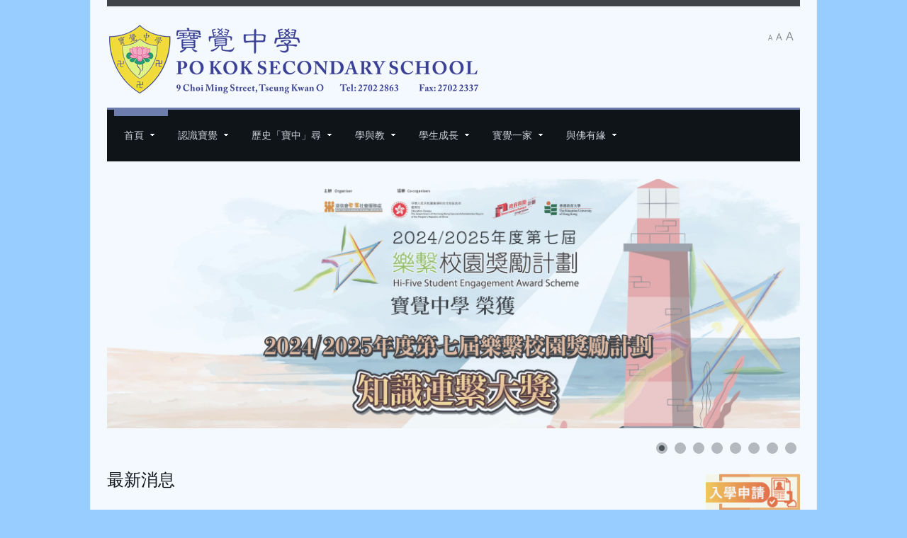

--- FILE ---
content_type: text/html; charset=utf-8
request_url: https://pokok.edu.hk/joomla/index.php
body_size: 79744
content:
<!DOCTYPE HTML>
<html xmlns="http://www.w3.org/1999/xhtml" xml:lang="zh-TW" lang="zh-TW"
>
<head>
<base href="https://pokok.edu.hk/joomla/index.php" />
	<meta http-equiv="content-type" content="text/html; charset=utf-8" />
	<meta name="keywords" content="寶覺中學 寶覺 將軍澳" />
	<meta name="description" content="寶覺中學 PO KOK SECONDARY SCHOOL" />
	<meta name="generator" content="Joomla! - Open Source Content Management" />
	<title>最新消息</title>
	<link href="/joomla/index.php?format=feed&amp;type=rss" rel="alternate" type="application/rss+xml" title="RSS 2.0" />
	<link href="/joomla/index.php?format=feed&amp;type=atom" rel="alternate" type="application/atom+xml" title="Atom 1.0" />
	<link href="/joomla/templates/newsplace/favicon.ico" rel="shortcut icon" type="image/vnd.microsoft.icon" />
	<link href="/joomla/index.php?option=com_ajax&plugin=arktypography&format=json" rel="stylesheet" type="text/css" />
	<link href="https://pokok.edu.hk/joomla/plugins/content/dearflip/dflip/css/dflip.min.css?v=2.1.189" rel="stylesheet" type="text/css" />
	<link href="/joomla/media/system/css/modal.css?c7d28c15462b402708d96955b48caa00" rel="stylesheet" type="text/css" />
	<link href="/joomla/media/com_attachments/css/attachments_hide.css" rel="stylesheet" type="text/css" />
	<link href="https://pokok.edu.hk/joomla/media/editors/arkeditor/css/squeezebox.css" rel="stylesheet" type="text/css" />
	<link href="/joomla/modules/mod_slideshowck/themes/default/css/camera.css" rel="stylesheet" type="text/css" />
	<style type="text/css">
#camera_wrap_90 .camera_pag_ul li img, #camera_wrap_90 .camera_thumbs_cont ul li > img {height:85px;}
#camera_wrap_90 .camera_caption {
	display: block;
	position: absolute;
}
#camera_wrap_90 .camera_caption > div {
	
}
#camera_wrap_90 .camera_caption > div div.camera_caption_title {
	
}
#camera_wrap_90 .camera_caption > div div.camera_caption_desc {
	
}

@media screen and (max-width: 480px) {
		#camera_wrap_90 .camera_caption {
			font-size: 0.6em !important;
		}
		
}
	</style>
	<script type="application/json" class="joomla-script-options new">{"csrf.token":"a269d390cd3c2e3709ee294bfe7d01fc","system.paths":{"root":"\/joomla","base":"\/joomla"}}</script>
	<script src="/joomla/media/jui/js/jquery.min.js?c7d28c15462b402708d96955b48caa00" type="text/javascript"></script>
	<script src="/joomla/media/jui/js/jquery-noconflict.js?c7d28c15462b402708d96955b48caa00" type="text/javascript"></script>
	<script src="/joomla/media/jui/js/jquery-migrate.min.js?c7d28c15462b402708d96955b48caa00" type="text/javascript"></script>
	<script src="https://pokok.edu.hk/joomla/plugins/content/dearflip/dflip/js/dflip.min.js?v=2.1.189" type="text/javascript"></script>
	<script src="/joomla/media/system/js/mootools-core.js?c7d28c15462b402708d96955b48caa00" type="text/javascript"></script>
	<script src="/joomla/media/system/js/core.js?c7d28c15462b402708d96955b48caa00" type="text/javascript"></script>
	<script src="/joomla/media/system/js/mootools-more.js?c7d28c15462b402708d96955b48caa00" type="text/javascript"></script>
	<script src="/joomla/media/system/js/modal.js?c7d28c15462b402708d96955b48caa00" type="text/javascript"></script>
	<script src="/joomla/media/com_attachments/js/attachments_refresh.js" type="text/javascript"></script>
	<script src="/joomla/media/system/js/caption.js?c7d28c15462b402708d96955b48caa00" type="text/javascript"></script>
	<script src="/joomla/media/jui/js/bootstrap.min.js?c7d28c15462b402708d96955b48caa00" type="text/javascript"></script>
	<script src="/joomla/media/jui/js/jquery.ui.core.min.js?c7d28c15462b402708d96955b48caa00" type="text/javascript"></script>
	<script src="/joomla/media/jui/js/jquery.ui.sortable.min.js?c7d28c15462b402708d96955b48caa00" type="text/javascript"></script>
	<script src="https://pokok.edu.hk/joomla/templates/newsplace/js/jquery/jquery-ui-addons.js" type="text/javascript"></script>
	<script src="https://pokok.edu.hk/joomla/media/editors/arkeditor/js/jquery.easing.min.js" type="text/javascript"></script>
	<script src="https://pokok.edu.hk/joomla/media/editors/arkeditor/js/squeezebox.js" type="text/javascript"></script>
	<script src="/joomla/media/com_slideshowck/assets/jquery.easing.1.3.js" type="text/javascript"></script>
	<script src="/joomla/media/com_slideshowck/assets/camera.min.js?ver=2.5.7" type="text/javascript"></script>
	<script type="text/javascript">

		jQuery(function($) {
			SqueezeBox.initialize({});
			initSqueezeBox();
			$(document).on('subform-row-add', initSqueezeBox);

			function initSqueezeBox(event, container)
			{
				SqueezeBox.assign($(container || document).find('a.modal').get(), {
					parse: 'rel'
				});
			}
		});

		window.jModalClose = function () {
			SqueezeBox.close();
		};

		// Add extra modal close functionality for tinyMCE-based editors
		document.onreadystatechange = function () {
			if (document.readyState == 'interactive' && typeof tinyMCE != 'undefined' && tinyMCE)
			{
				if (typeof window.jModalClose_no_tinyMCE === 'undefined')
				{
					window.jModalClose_no_tinyMCE = typeof(jModalClose) == 'function'  ?  jModalClose  :  false;

					jModalClose = function () {
						if (window.jModalClose_no_tinyMCE) window.jModalClose_no_tinyMCE.apply(this, arguments);
						tinyMCE.activeEditor.windowManager.close();
					};
				}

				if (typeof window.SqueezeBoxClose_no_tinyMCE === 'undefined')
				{
					if (typeof(SqueezeBox) == 'undefined')  SqueezeBox = {};
					window.SqueezeBoxClose_no_tinyMCE = typeof(SqueezeBox.close) == 'function'  ?  SqueezeBox.close  :  false;

					SqueezeBox.close = function () {
						if (window.SqueezeBoxClose_no_tinyMCE)  window.SqueezeBoxClose_no_tinyMCE.apply(this, arguments);
						tinyMCE.activeEditor.windowManager.close();
					};
				}
			}
		};
		jQuery(window).on('load',  function() {
				new JCaption('img.caption');
			});jQuery(function($){ initTooltips(); $("body").on("subform-row-add", initTooltips); function initTooltips (event, container) { container = container || document;$(container).find(".hasTooltip").tooltip({"html": true,"container": "body"});} });(function()
				{
					if(typeof jQuery == 'undefined')
						return;
					
					jQuery(function($)
					{
						if($.fn.squeezeBox)
						{
							$( 'a.modal' ).squeezeBox({ parse: 'rel' });
				
							$( 'img.modal' ).each( function( i, el )
							{
								$(el).squeezeBox({
									handler: 'image',
									url: $( el ).attr( 'src' )
								});
							})
						}
						else if(typeof(SqueezeBox) !== 'undefined')
						{
							$( 'img.modal' ).each( function( i, el )
							{
								SqueezeBox.assign( el, 
								{
									handler: 'image',
									url: $( el ).attr( 'src' )
								});
							});
						}
						
						function jModalClose() 
						{
							if(typeof(SqueezeBox) == 'object')
								SqueezeBox.close();
							else
								ARK.squeezeBox.close();
						}
					
					});
				})();
		jQuery(document).ready(function(){
			new Slideshowck('#camera_wrap_90', {
				height: '36%',
				minHeight: '150',
				pauseOnClick: false,
				hover: 1,
				fx: 'random',
				loader: 'none',
				pagination: 1,
				thumbnails: 0,
				thumbheight: 85,
				thumbwidth: 100,
				time: 7000,
				transPeriod: 1500,
				alignment: 'center',
				autoAdvance: 1,
				mobileAutoAdvance: 1,
				portrait: 0,
				barDirection: 'leftToRight',
				imagePath: '/joomla/media/com_slideshowck/images/',
				lightbox: 'mediaboxck',
				fullpage: 0,
				mobileimageresolution: '350',
				navigationHover: true,
				mobileNavHover: true,
				navigation: true,
				playPause: true,
				barPosition: 'bottom',
				responsiveCaption: 0,
				keyboardNavigation: 0,
				titleInThumbs: 0,
				captionTime: 0,
				captionOutEffect: 'default',
				captionOutEffectTime: 600,
				container: ''
		});
}); 

	</script>



			<meta name="viewport" content="initial-scale=1.0" />
	
	<link href="https://pokok.edu.hk/joomla/templates/newsplace/favicon.ico" rel="shortcut icon" type="image/x-icon" />

<script type="text/javascript">
	if(jQuery().jquery=='1.11.0') { jQuery.easing['easeOutExpo'] = jQuery.easing['easeOutCirc'] };
</script>

	<link href="https://pokok.edu.hk/joomla/templates/newsplace/css/bootstrap/bootstrap-default-min.css" rel="stylesheet" type="text/css" />
	<link href="https://pokok.edu.hk/joomla/templates/newsplace/css/bootstrap/bootstrap-responsive.css" rel="stylesheet" type="text/css" />
		
	<link rel="stylesheet" href="https://pokok.edu.hk/joomla/templates/newsplace/css/font-awesome/css/font-awesome.min.css">
	

<!-- Css and js addons for vertex features -->
	<link rel="stylesheet" type="text/css" href="//fonts.googleapis.com/css?family=Oswald" />
<style type="text/css"> /* MAX IMAGE WIDTH */img {  height:auto !important;   max-width:100% !important; -webkit-box-sizing: border-box !important; /* Safari/Chrome, other WebKit */ -moz-box-sizing: border-box !important; /* Firefox, other Gecko */ box-sizing: border-box !important; /* Opera/IE 8+ */  }#map_canvas img, .gm-style img { max-width:none !important; }.full_width { width:100% !important; -webkit-box-sizing: border-box !important; /* Safari/Chrome, other WebKit */ -moz-box-sizing: border-box !important; /* Firefox, other Gecko */ box-sizing: border-box !important; /* Opera/IE 8+ */ }.S5_submenu_itemTablet{ background:none !important; } #s5_right_wrap, #s5_left_wrap, #s5_right_inset_wrap, #s5_left_inset_wrap, #s5_right_top_wrap, #s5_left_top_wrap, #s5_right_bottom_wrap, #s5_left_bottom_wrap { width:100% !important; }   #s5_right_column_wrap { width:7.5% !important; margin-left:-7.5% !important; } #s5_left_column_wrap { width:0% !important; } #s5_center_column_wrap_inner { margin-right:15% !important; margin-left:0% !important; }  #s5_responsive_mobile_drop_down_wrap input { width:96% !important; } #s5_responsive_mobile_drop_down_search input { width:100% !important; }  @media screen and (max-width: 750px){ body { height:100% !important; position:relative !important;  padding-bottom:48px !important;  } #s5_responsive_menu_button { display:block !important; }  }  @media screen and (max-width: 970px){ #subMenusContainer .S5_subtext { width:85%; } }   #s5_responsive_mobile_bottom_bar, #s5_responsive_mobile_top_bar { background:#0B0B0B; background: -moz-linear-gradient(top, #272727 0%, #0B0B0B 100%); /* FF3.6+ */ background: -webkit-gradient(linear, left top, left bottom, color-stop(0%,#272727), color-stop(100%,#0B0B0B)); /* Chrome,Safari4+ */ background: -webkit-linear-gradient(top, #272727 0%,#0B0B0B 100%); /* Chrome10+,Safari5.1+ */ background: -o-linear-gradient(top, #272727 0%,#0B0B0B 100%); /* Opera11.10+ */ background: -ms-linear-gradient(top, #272727 0%,#0B0B0B 100%); /* IE10+ */ background: linear-gradient(top, #272727 0%,#0B0B0B 100%); /* W3C */   font-family: Oswald !important; } .s5_responsive_mobile_drop_down_inner, .s5_responsive_mobile_drop_down_inner input, .s5_responsive_mobile_drop_down_inner button, .s5_responsive_mobile_drop_down_inner .button, #s5_responsive_mobile_drop_down_search .validate { font-family: Oswald !important; } .s5_responsive_mobile_drop_down_inner button:hover, .s5_responsive_mobile_drop_down_inner .button:hover, .s5_responsive_mobile_present #s5_responsive_mobile_drop_down_wrap .btn, .s5_responsive_mobile_present #s5_responsive_mobile_drop_down_wrap .btn:hover { background:#0B0B0B !important; } #s5_responsive_mobile_drop_down_menu, #s5_responsive_mobile_drop_down_menu a, #s5_responsive_mobile_drop_down_login a { font-family: Oswald !important; color:#FFFFFF !important; } #s5_responsive_mobile_bar_active, #s5_responsive_mobile_drop_down_menu .current a, .s5_responsive_mobile_drop_down_inner .s5_mod_h3, .s5_responsive_mobile_drop_down_inner .s5_h3_first { color:#BBBABA !important; } .s5_responsive_mobile_drop_down_inner button, .s5_responsive_mobile_drop_down_inner .button, .s5_responsive_mobile_present #s5_responsive_mobile_drop_down_wrap .btn, .s5_responsive_mobile_present #s5_responsive_mobile_drop_down_wrap .btn:hover { background:#BBBABA !important; } #s5_responsive_mobile_drop_down_menu .active ul li, #s5_responsive_mobile_drop_down_menu .current ul li a, #s5_responsive_switch_mobile a, #s5_responsive_switch_desktop a, #s5_responsive_mobile_drop_down_wrap { color:#FFFFFF !important; } #s5_responsive_mobile_toggle_click_menu span { border-right:solid 1px #272727; } #s5_responsive_mobile_toggle_click_menu { border-right:solid 1px #0B0B0B; } #s5_responsive_mobile_toggle_click_search span, #s5_responsive_mobile_toggle_click_register span, #s5_responsive_mobile_toggle_click_login span, #s5_responsive_mobile_scroll a { border-left:solid 1px #272727; } #s5_responsive_mobile_toggle_click_search, #s5_responsive_mobile_toggle_click_register, #s5_responsive_mobile_toggle_click_login, #s5_responsive_mobile_scroll { border-left:solid 1px #0B0B0B; } .s5_responsive_mobile_open, .s5_responsive_mobile_closed:hover, #s5_responsive_mobile_scroll:hover { background:#272727; } #s5_responsive_mobile_drop_down_menu .s5_responsive_mobile_drop_down_inner, #s5_responsive_mobile_drop_down_register .s5_responsive_mobile_drop_down_inner, #s5_responsive_mobile_drop_down_login .s5_responsive_mobile_drop_down_inner, #s5_responsive_mobile_drop_down_search .s5_responsive_mobile_drop_down_inner { background:#272727; } @media screen and (max-width: 579px){  { display:none; } }  .s5_wrap { max-width:1024px !important; }     @media screen and (max-width: 850px){ #s5_right_wrap, #s5_left_wrap, #s5_right_inset_wrap, #s5_left_inset_wrap, #s5_right_top_wrap, #s5_left_top_wrap, #s5_right_bottom_wrap, #s5_left_bottom_wrap { width:100% !important; } #s5_right_column_wrap { width:7.5% !important; margin-left:-7.5% !important; } #s5_left_column_wrap { width:0% !important; } #s5_center_column_wrap_inner { margin-left:0% !important; margin-right:15% !important; } }             @media screen and (min-width:580px) and (max-width: 850px){  #s5_top_row1 #s5_pos_top_row1_1.s5_float_left { float:left !important; width:100% !important; } #s5_top_row1 #s5_pos_top_row1_2.s5_float_left, #s5_top_row1 #s5_pos_top_row1_3.s5_float_left, #s5_top_row1 #s5_pos_top_row1_4.s5_float_left, #s5_top_row1 #s5_pos_top_row1_5.s5_float_left, #s5_top_row1 #s5_pos_top_row1_6.s5_float_left { float:left !important; width:50% !important; } }        @media screen and (min-width:580px) and (max-width: 1100px){  #s5_top_row2 #s5_pos_top_row2_1.s5_float_left, #s5_top_row2 #s5_pos_top_row2_2.s5_float_left { float:left !important; width:50% !important; } #s5_top_row2 #s5_pos_top_row2_3.s5_float_left, #s5_top_row2 #s5_pos_top_row2_4.s5_float_left, #s5_top_row2 #s5_pos_top_row2_5.s5_float_left, #s5_top_row2 #s5_pos_top_row2_6.s5_float_left { float:left !important; width:100% !important; } }                  @media screen and (min-width:580px) and (max-width: 850px){  #s5_bottom_row3 #s5_pos_bottom_row3_1.s5_float_left, #s5_bottom_row3 #s5_pos_bottom_row3_2.s5_float_left, #s5_bottom_row3 #s5_pos_bottom_row3_3.s5_float_left { float:left !important; width:33.3% !important; } #s5_bottom_row3 #s5_pos_bottom_row3_4.s5_float_left, #s5_bottom_row3 #s5_pos_bottom_row3_5.s5_float_left, #s5_bottom_row3 #s5_pos_bottom_row3_6.s5_float_left { float:left !important; width:50% !important; } }         </style><script type="text/javascript">/*<![CDATA[*/</script>
<script type="text/javascript" src="https://pokok.edu.hk/joomla/templates/newsplace/js/core/s5_flex_menu-min.js"></script>
<link rel="stylesheet" href="https://pokok.edu.hk/joomla/templates/newsplace/css/s5_flex_menu.css" type="text/css" />
<link rel="stylesheet" href="https://pokok.edu.hk/joomla/templates/system/css/system.css" type="text/css" />
<link rel="stylesheet" href="https://pokok.edu.hk/joomla/templates/system/css/general.css" type="text/css" />

<link href="https://pokok.edu.hk/joomla/templates/newsplace/css/template_default.css" rel="stylesheet" type="text/css" />

<link href="https://pokok.edu.hk/joomla/templates/newsplace/css/template.css" rel="stylesheet" type="text/css" />


<link href="https://pokok.edu.hk/joomla/templates/newsplace/css/com_content.css" rel="stylesheet" type="text/css" />

<link href="https://pokok.edu.hk/joomla/templates/newsplace/css/editor.css" rel="stylesheet" type="text/css" />

<link href="https://pokok.edu.hk/joomla/templates/newsplace/css/thirdparty.css" rel="stylesheet" type="text/css" />


<link rel="stylesheet" type="text/css" href="//fonts.googleapis.com/css?family=Open+Sans" />

<link href="https://pokok.edu.hk/joomla/templates/newsplace/css/multibox/multibox.css" rel="stylesheet" type="text/css" />
<link href="https://pokok.edu.hk/joomla/templates/newsplace/css/multibox/ajax.css" rel="stylesheet" type="text/css" />
<script type="text/javascript" src="https://pokok.edu.hk/joomla/templates/newsplace/js/multibox/overlay.js"></script>
<script type="text/javascript" src="https://pokok.edu.hk/joomla/templates/newsplace/js/multibox/multibox.js"></script>

<script type="text/javascript" src="https://pokok.edu.hk/joomla/templates/newsplace/js/core/s5_font_adjuster-min.js"></script>


	<link rel="stylesheet" type="text/css" href="https://pokok.edu.hk/joomla/templates/newsplace/css/core/s5_responsive_bars-min.css" />
	<link href="https://pokok.edu.hk/joomla/templates/newsplace/css/core/s5_responsive_hide_classes-min.css" rel="stylesheet" type="text/css" />
	<style type="text/css"> @media screen and (min-width: 650px){.s5_responsive_mobile_sidebar_show_ltr {width:400px !important;}.s5_responsive_mobile_sidebar_body_wrap_show_ltr {margin-left:400px !important;}.s5_responsive_mobile_sidebar_show_rtl {width:400px !important;}.s5_responsive_mobile_sidebar_body_wrap_show_rtl {margin-right:400px !important;}#s5_responsive_mobile_sidebar_inner1 {width:400px !important;}}</style>


	<link rel="stylesheet" type="text/css" href="https://pokok.edu.hk/joomla/templates/newsplace/css/s5_responsive.css" />
	
	

	<link rel="stylesheet" type="text/css" href="https://pokok.edu.hk/joomla/templates/newsplace/css/custom.css" />
	<script type="text/javascript">
	//<![CDATA[
				        jQuery(document).ready( function() {
		            var myMenu = new MenuMatic({
				tabletWidth:1400,
                effect:"slide & fade",
                duration:500,
                physics: 'linear',
                hideDelay:250,
                orientation:"horizontal",
                tweakInitial:{x:0, y:0},
				                                     	            direction:{    x: 'right',    y: 'down' },
				                opacity:100            });
        });		
			//]]>	
    </script>    

<!-- Info Slide Script - Called in header so css validates -->	
<link href="https://pokok.edu.hk/joomla/templates/newsplace/css/core/s5_info_slide-min.css" rel="stylesheet" type="text/css" />
<script type="text/javascript" src="https://pokok.edu.hk/joomla/templates/newsplace/js/core/s5_info_slide-min.js"></script>

	

<!-- Resize column function -->	

<!-- File compression. Needs to be called last on this file -->	
<!-- The excluded files, listed below the compressed php files, are excluded because their calls vary per device or per browser. Included compression files are only ones that have no conditions and are included on all devices and browsers. Otherwise unwanted css will compile in the compressed files. -->	

<!-- Additional scripts to load inside of the header -->

<style type="text/css"> 
body, .inputbox {font-family: 'Open Sans',Helvetica,Arial,Sans-Serif ;} 
body {background-image:url();background-repeat:repeat;background-color:#98CDFF; }


/* k2 stuff */
div.itemHeader h2.itemTitle, div.catItemHeader h3.catItemTitle, h3.userItemTitle a, #comments-form p, #comments-report-form p, #comments-form span, #comments-form .counter, #comments .comment-author, #comments .author-homepage,
#comments-form p, #comments-form #comments-form-buttons, #comments-form #comments-form-error, #comments-form #comments-form-captcha-holder {font-family: 'Open Sans',Helvetica,Arial,Sans-Serif ;} 
	
.s5_wrap{width:98%;}	

#s5_menu_outter { border-top: 3px solid #6975a5;}
.s5_newsbutton, .button{background:#6975a5;border:1px solid #4b5787;}
#s5_nav li.active {	border-top:9px solid #6975a5;}

a {color:#6975a5;}

	

	


</style>
</head>

<body id="s5_body">

<div id="s5_scrolltotop"></div>

<!-- Top Vertex Calls -->
<!-- Call mobile sidebar -->

<!-- Call top bar for mobile devices if layout is responsive -->	
	


	<!-- s5_responsive_mobile_top_bar_spacer must be called to keep a space at the top of the page since s5_responsive_mobile_top_bar_wrap is position absolute. -->	

	<div id="s5_responsive_mobile_top_bar_spacer"></div>



	<!-- s5_responsive_mobile_top_bar_wrap must be called off the page and not with display:none or it will cause issues with the togglers. -->

	<div id="s5_responsive_mobile_top_bar_wrap" style="margin-top:-50000px;position:absolute;z-index:20;top:0px">



		<div id="s5_responsive_mobile_top_bar" class="s5_responsive_mobile_bar_light">



				<div id="s5_responsive_mobile_toggle_click_menu" style="display:block;">

					<span></span>

				</div>

				

				
					<div id="s5_responsive_mobile_bar_active">

						<span>
														首頁
						</span>

					</div>

				
				

				<div id="s5_responsive_mobile_toggle_click_login" style="display:none;float:right">

					<span></span>

				</div>

				

				<div id="s5_responsive_mobile_toggle_click_register" style="display:none;float:right">

					<span></span>

				</div>

				

				<div id="s5_responsive_mobile_toggle_click_search" style="display:block;float:right">

					<span></span>

				</div>



			<div style="clear:both;height:0px"></div>

			

		</div>



		<div id="s5_responsive_mobile_drop_down_wrap" class="s5_responsive_mobile_drop_down_wrap_loading">

			<div id="s5_responsive_mobile_drop_down_menu">

				<div class="s5_responsive_mobile_drop_down_inner" style="-webkit-box-shadow: 0px 0px 16px rgba(0, 0, 0, 0.6);-moz-box-shadow: 0px 0px 16px rgba(0, 0, 0, 0.6);box-shadow: 0px 0px 16px rgba(0, 0, 0, 0.6);">

					
						

<ul class="menu">
<li class="item-101 current active deeper parent"><a href="/joomla/index.php" >首頁</a><ul><li class="item-108"><a href="/joomla/index.php/mainpage/notice-board" >告示版</a></li></ul></li><li class="item-148 deeper parent"><a href="http://www.pokok.edu.hk" >認識寶覺</a><ul><li class="item-149"><a href="/joomla/index.php/school-information/words-of-the-principal" >校長的話</a></li><li class="item-404 deeper parent"><a href="http://www.pokok.edu.hk" >學校資訊</a><ul><li class="item-112 deeper parent"><a href="/joomla/index.php/school-information/school-information-2/school-profiles" >學校概覽 (School Profiles)</a><ul><li class="item-318"><a href="/joomla/index.php/school-information/school-information-2/school-profiles/school-profiles-eng" >English Version</a></li><li class="item-319"><a href="/joomla/index.php/school-information/school-information-2/school-profiles/school-profiles-chi" >中文版</a></li></ul></li><li class="item-363"><a href="/joomla/index.php/school-information/school-information-2/schoolinfo" >學校簡介</a></li><li class="item-162"><a href="/joomla/index.php/school-information/school-information-2/newsletter" >學校通訊</a></li><li class="item-405"><a href="/joomla/index.php/school-information/school-information-2/scholarship" >獎學金</a></li><li class="item-163"><a href="/joomla/index.php/school-information/school-information-2/studentcalendar" >校曆表</a></li><li class="item-164"><a href="/joomla/index.php/school-information/school-information-2/school-song" >校歌</a></li><li class="item-406"><a href="/joomla/index.php/school-information/school-information-2/school-uniform" >校服 (夏季、冬季及運動服)</a></li><li class="item-139"><a href="/joomla/index.php/school-information/school-information-2/contact-us" >聯絡我們</a></li></ul></li><li class="item-202"><a href="/joomla/index.php/school-information/policy-doc" >政策文件</a></li><li class="item-113 deeper parent"><a href="/joomla/index.php/school-information/2014-11-12-01-03-10" >學校計劃及報告</a><ul><li class="item-124"><a href="/joomla/index.php/school-information/2014-11-12-01-03-10/2014-08-18-02-45-45" >周年校務報告</a></li><li class="item-348"><a href="/joomla/index.php/school-information/2014-11-12-01-03-10/2020-10-29-03-22-05" >各項津貼工作報告</a></li><li class="item-349"><a href="/joomla/index.php/school-information/2014-11-12-01-03-10/2020-10-29-03-23-38" >各項津貼計劃書</a></li><li class="item-122"><a href="/joomla/index.php/school-information/2014-11-12-01-03-10/2014-08-18-01-54-32" >三年校務計劃</a></li><li class="item-123"><a href="/joomla/index.php/school-information/2014-11-12-01-03-10/2014-08-18-01-55-09" >周年校務計劃</a></li><li class="item-393"><a href="/joomla/index.php/school-information/2014-11-12-01-03-10/education-support-provided-for-ncs-students-school-support" >為非華語學生提供的教育支援 (Education Support Provided for NCS Students School Support)</a></li><li class="item-470"><a href="/joomla/index.php/school-information/2014-11-12-01-03-10/student-activities-support-grant" >學生活動支援津貼 (Student Activities Support Grant)</a></li></ul></li><li class="item-475"><a href="/joomla/index.php/school-information/external-school-review" >校外評核</a></li><li class="item-485"><a href="/joomla/index.php/school-information/media" >傳媒報道</a></li></ul></li><li class="item-377 deeper parent"><a href="http://www.pokok.edu.hk/School-History/" target="_blank" rel="noopener noreferrer">歷史「寶中」尋</a><ul><li class="item-407"><a href="https://pokok-school-history.blogspot.com/2022/04/blog-post.html" target="_blank" rel="noopener noreferrer">尋寶緣起</a></li><li class="item-408"><a href="https://pokok-school-history.blogspot.com/search/label/%E5%AF%B6%E8%A6%BA%E5%B9%B4%E7%B7%9A" target="_blank" rel="noopener noreferrer">寶覺年線</a></li><li class="item-409"><a href="https://pokok-school-history.blogspot.com/p/blog-page_12.html" target="_blank" rel="noopener noreferrer">記憶寶覺</a></li><li class="item-410"><a href="https://pokok-school-history.blogspot.com/p/blog-page_6.html" target="_blank" rel="noopener noreferrer">發掘寶庫</a></li><li class="item-412"><a href="https://pokok-school-history.blogspot.com/2022/06/blog-post_80.html" target="_blank" rel="noopener noreferrer">鑑寶知今</a></li><li class="item-411"><a href="https://pokok-school-history.blogspot.com/search/label/%E5%B0%8B%E5%AF%B6%E6%B4%BB%E5%8B%95" target="_blank" rel="noopener noreferrer">尋寶活動</a></li><li class="item-430"><a href="https://pokok-school-history.blogspot.com/search/label/%E5%AF%B6%E8%A6%BA%E6%A0%A1%E6%85%B6" target="_blank" rel="noopener noreferrer">寶覺校慶</a></li></ul></li><li class="item-158 deeper parent"><a href="http://www.pokok.edu.hk" >學與教</a><ul><li class="item-451 deeper parent"><a href="http://www.pokok.edu.hk" >自主學習</a><ul><li class="item-452"><a href="/joomla/index.php/2014-11-12-01-48-14/2014-12-01-00-46-43/ppr" >自主學習理念</a></li><li class="item-453"><a href="/joomla/index.php/2014-11-12-01-48-14/2014-12-01-00-46-43/share" >十四天自主學習大挑戰</a></li></ul></li><li class="item-433"><a href="/joomla/index.php/2014-11-12-01-48-14/byod" >自攜電子學習裝置(BYOD) 計劃</a></li><li class="item-119"><a href="/joomla/index.php/2014-11-12-01-48-14/subject-webpage" >學科網頁</a></li><li class="item-447 deeper parent"><a href="http://www.pokok.edu.hk" >教師專業發展</a><ul><li class="item-448"><a href="/joomla/index.php/2014-11-12-01-48-14/2014-12-01-00-46-42/school-2" >歷年公開課</a></li></ul></li><li class="item-431 deeper parent"><a href="http://www.pokok.edu.hk" >環球網絡</a><ul><li class="item-441"><a href="/joomla/index.php/2014-11-12-01-48-14/2014-12-01-00-46-41/school" >國內姊妹學校</a></li><li class="item-440"><a href="/joomla/index.php/2014-11-12-01-48-14/2014-12-01-00-46-41/malaysia_school" >馬來西亞姊妹學校</a></li><li class="item-432"><a href="/joomla/index.php/2014-11-12-01-48-14/2014-12-01-00-46-41/acc" >ACC文化交流計劃</a></li><li class="item-442"><a href="/joomla/index.php/2014-11-12-01-48-14/2014-12-01-00-46-41/study-tours" >遊學團</a></li><li class="item-203 deeper parent"><a href="http://www.pokoketat.blogspot.hk" target="_blank" rel="noopener noreferrer">日本大地藝術義工計劃</a><ul><li class="item-204"><a href="/joomla/index.php/2014-11-12-01-48-14/2014-12-01-00-46-41/jp-tour-00/jp-doc" >刊物</a></li><li class="item-201"><a href="https://pksslib.wixsite.com/home/copy-of-news-acitivities" target="_blank" rel="noopener noreferrer">相冊</a></li></ul></li></ul></li></ul></li><li class="item-156 deeper parent"><a href="http://www.pokok.edu.hk" >學生成長</a><ul><li class="item-439"><a href="/joomla/index.php/2014-11-12-01-43-16/invitational_education" >啟發潛能教育</a></li><li class="item-205 deeper parent"><a href="http://www.pokok.edu.hk" >學生領袖</a><ul><li class="item-206"><a href="/joomla/index.php/2014-11-12-01-43-16/2015-10-28-06-40-51/leader-student" >領袖生長</a></li><li class="item-207"><a href="/joomla/index.php/2014-11-12-01-43-16/2015-10-28-06-40-51/student-president" >學生會長</a></li><li class="item-208"><a href="/joomla/index.php/2014-11-12-01-43-16/2015-10-28-06-40-51/president-of-four-companies" >四社社長</a></li></ul></li><li class="item-445 deeper parent"><a href="http://www.pokok.edu.hk" >學生成就</a><ul><li class="item-446"><a href="/joomla/index.php/2014-11-12-01-43-16/2015-10-28-06-40-52/achievement" >校外學生成就</a></li></ul></li><li class="item-456"><a href="/joomla/index.php/2014-11-12-01-43-16/extracurricular-activities" >課外活動</a></li><li class="item-449 deeper parent"><a href="http://www.pokok.edu.hk" >生涯規劃</a><ul><li class="item-450"><a href="/joomla/index.php/2014-11-12-01-43-16/2015-10-28-06-40-53/leader-student-2" >升學及就業輔導</a></li></ul></li><li class="item-321"><a href="/joomla/index.php/2014-11-12-01-43-16/activities-of-the-past" >昔日活動</a></li></ul></li><li class="item-150 deeper parent"><a href="http://www.pokok.edu.hk/" >寳覺一家</a><ul><li class="item-457 deeper parent"><a href="http://www.pokok.edu.hk" >家長區</a><ul><li class="item-109"><a href="/joomla/index.php/2014-11-12-01-25-07/2015-10-28-06-40-54/school-notice" >學校通告</a></li><li class="item-151"><a href="/joomla/index.php/2014-11-12-01-25-07/2015-10-28-06-40-54/parent-handbook" target="_blank">家長手冊</a></li><li class="item-480"><a href="/joomla/index.php/2014-11-12-01-25-07/2015-10-28-06-40-54/pta-committee-member" >家長教師會執委會幹事</a></li><li class="item-215"><a href="/joomla/index.php/2014-11-12-01-25-07/2015-10-28-06-40-54/pta-notice" >家長教師會通告</a></li><li class="item-465"><a href="/joomla/index.php/2014-11-12-01-25-07/2015-10-28-06-40-54/pta-activity" >家長教師會活動</a></li><li class="item-477 deeper parent"><a href="http://www.pokok.edu.hk" >家長教育資訊站</a><ul><li class="item-481"><a href="/joomla/index.php/2014-11-12-01-25-07/2015-10-28-06-40-54/parent-education-information/parent-education" >「家長教育」活動推介 (校外)</a></li><li class="item-478"><a href="https://www.parent.edu.hk/smart-parent-net" onclick="window.open(this.href, 'targetWindow', 'toolbar=no,location=no,status=no,menubar=no,scrollbars=yes,resizable=yes,'); return false;">「家長智Net」</a></li></ul></li></ul></li><li class="item-146 deeper parent"><a href="http://www.pokok.edu.hk/" >校友區</a><ul><li class="item-258"><a href="https://www.facebook.com/pokokalumni" target="_blank" rel="noopener noreferrer">校友會 Facebook</a></li></ul></li><li class="item-259"><a href="https://pksse2324.wixsite.com/my-site" target="_blank" rel="noopener noreferrer">寶覺耆暉長者學苑</a></li></ul></li><li class="item-152 deeper parent"><a href="http://www.pokok.edu.hk" >與佛有緣</a><ul><li class="item-467"><a href="/joomla/index.php/2014-11-12-01-33-11/buddhist-courses" >校本佛化課程</a></li><li class="item-468"><a href="/joomla/index.php/2014-11-12-01-33-11/buddhist-activities" >佛學活動</a></li><li class="item-466"><a href="/joomla/index.php/2014-11-12-01-33-11/leadership-training" >慈心行領袖訓練</a></li><li class="item-469"><a href="/joomla/index.php/2014-11-12-01-33-11/buddha-bathing-ceremony" >浴佛慶典</a></li><li class="item-217"><a href="/joomla/index.php/2014-11-12-01-33-11/vegetarian-class-recipe" >素菜班食譜</a></li></ul></li></ul>

					
				</div>

			</div>

			

			<div id="s5_responsive_mobile_drop_down_search">

				<div class="s5_responsive_mobile_drop_down_inner" style="-webkit-box-shadow: 0px 0px 16px rgba(0, 0, 0, 0.6);-moz-box-shadow: 0px 0px 16px rgba(0, 0, 0, 0.6);box-shadow: 0px 0px 16px rgba(0, 0, 0, 0.6);">

					
					  
						<form method="post" action="https://pokok.edu.hk/joomla/">

							<input type="text" onfocus="if (this.value=='搜尋...') this.value='';" onblur="if (this.value=='') this.value='搜尋...';" value="搜尋..." id="s5_responsive_mobile_search" name="searchword" />

							<input type="hidden" value="search" name="task" />

							<input type="hidden" value="com_search" name="option" />

							<input type="hidden" value="1" name="Itemid" />

						</form>

					
				</div>

			</div>

			

			<div id="s5_responsive_mobile_drop_down_login">

				<div class="s5_responsive_mobile_drop_down_inner" id="s5_responsive_mobile_drop_down_login_inner" style="-webkit-box-shadow: 0px 0px 16px rgba(0, 0, 0, 0.6);-moz-box-shadow: 0px 0px 16px rgba(0, 0, 0, 0.6);box-shadow: 0px 0px 16px rgba(0, 0, 0, 0.6);">

				</div>

			</div>

			

			
		

			<div id="s5_responsive_mobile_drop_down_register">

				<div class="s5_responsive_mobile_drop_down_inner" id="s5_responsive_mobile_drop_down_register_inner" style="-webkit-box-shadow: 0px 0px 16px rgba(0, 0, 0, 0.6);-moz-box-shadow: 0px 0px 16px rgba(0, 0, 0, 0.6);box-shadow: 0px 0px 16px rgba(0, 0, 0, 0.6);">

				</div>

			</div>

			

			
				

		</div>



	</div>



	<script type="text/javascript">

		var s5_responsive_trigger = 750;

		var s5_responsive_login_url = "";

		var s5_responsive_register_url = "";

		var s5_responsive_layout = "dropdowns";

	</script>

	<script type="text/javascript" src="https://pokok.edu.hk/joomla/templates/newsplace/js/core/s5_responsive_mobile_bar-min.js"></script>

	



<!-- Fixed Tabs -->	

<!-- Drop Down -->	

<!-- Parallax Backgrounds -->

<!-- Floating Menu Spacer -->

<!-- Body Padding Div Used For Responsive Spacing -->		
<div id="s5_body_padding">

<div class="s5_wrap s5_outterstyle">
<div class="s5_wrap_padding">
<div class="s5_topbar"></div>
	
		
	
	<div style="clear:both;height:20px;"></div>

	<img alt="logo" src="https://pokok.edu.hk/joomla/templates/newsplace/images/s5_logo.png" id="s5_logo" onClick="window.document.location.href='https://pokok.edu.hk/joomla/'" />



		
		<div id="s5_loginreg">	
				<div id="s5_logregtm">	
													
																		
						
							
				</div>
		</div>
		
			<div id="fontControls"></div>
		
	
<div style="clear:both"></div>	
			
			
	
<div id="s5_menu_outter">
				
		<div id="s5_menu_wrap">
		<ul id='s5_nav' class='menu'><li   class='active ' ><span class='s5_level1_span1'><span class='s5_level1_span2'><a href="/joomla/index.php"><span onclick='window.document.location.href="/joomla/index.php"'>首頁</span></a></span></span><ul style='float:left;'><li class=''><span class='S5_submenu_item'><a href="/joomla/index.php/mainpage/notice-board"><span class='s5_sub_a_span' onclick='window.document.location.href="/joomla/index.php/mainpage/notice-board"'>告示版</span></a></span></li></ul></li><li   class=' ' ><span class='s5_level1_span1'><span class='s5_level1_span2'><a href="http://www.pokok.edu.hk"><span onclick='window.document.location.href="http://www.pokok.edu.hk"'>認識寶覺</span></a></span></span><ul style='float:left;'><li class=''><span class='S5_submenu_item'><a href="/joomla/index.php/school-information/words-of-the-principal"><span class='s5_sub_a_span' onclick='window.document.location.href="/joomla/index.php/school-information/words-of-the-principal"'>校長的話</span></a></span></li><li class=''><span class='S5_submenu_item'><a href="http://www.pokok.edu.hk"><span class='s5_sub_a_span' onclick='window.document.location.href="http://www.pokok.edu.hk"'>學校資訊</span></a></span><ul style='float:left;'><li class=''><span class='S5_submenu_item'><a href="/joomla/index.php/school-information/school-information-2/school-profiles"><span class='s5_sub_a_span' onclick='window.document.location.href="/joomla/index.php/school-information/school-information-2/school-profiles"'>學校概覽 (School Profiles)</span></a></span><ul style='float:left;'><li class=''><span class='S5_submenu_item'><a href="/joomla/index.php/school-information/school-information-2/school-profiles/school-profiles-eng"><span class='s5_sub_a_span' onclick='window.document.location.href="/joomla/index.php/school-information/school-information-2/school-profiles/school-profiles-eng"'>English Version</span></a></span></li><li class=''><span class='S5_submenu_item'><a href="/joomla/index.php/school-information/school-information-2/school-profiles/school-profiles-chi"><span class='s5_sub_a_span' onclick='window.document.location.href="/joomla/index.php/school-information/school-information-2/school-profiles/school-profiles-chi"'>中文版</span></a></span></li></ul></li><li class=''><span class='S5_submenu_item'><a href="/joomla/index.php/school-information/school-information-2/schoolinfo"><span class='s5_sub_a_span' onclick='window.document.location.href="/joomla/index.php/school-information/school-information-2/schoolinfo"'>學校簡介</span></a></span></li><li class=''><span class='S5_submenu_item'><a href="/joomla/index.php/school-information/school-information-2/newsletter"><span class='s5_sub_a_span' onclick='window.document.location.href="/joomla/index.php/school-information/school-information-2/newsletter"'>學校通訊</span></a></span></li><li class=''><span class='S5_submenu_item'><a href="/joomla/index.php/school-information/school-information-2/scholarship"><span class='s5_sub_a_span' onclick='window.document.location.href="/joomla/index.php/school-information/school-information-2/scholarship"'>獎學金</span></a></span></li><li class=''><span class='S5_submenu_item'><a href="/joomla/index.php/school-information/school-information-2/studentcalendar"><span class='s5_sub_a_span' onclick='window.document.location.href="/joomla/index.php/school-information/school-information-2/studentcalendar"'>校曆表</span></a></span></li><li class=''><span class='S5_submenu_item'><a href="/joomla/index.php/school-information/school-information-2/school-song"><span class='s5_sub_a_span' onclick='window.document.location.href="/joomla/index.php/school-information/school-information-2/school-song"'>校歌</span></a></span></li><li class=''><span class='S5_submenu_item'><a href="/joomla/index.php/school-information/school-information-2/school-uniform"><span class='s5_sub_a_span' onclick='window.document.location.href="/joomla/index.php/school-information/school-information-2/school-uniform"'>校服 (夏季、冬季及運動服)</span></a></span></li><li class=''><span class='S5_submenu_item'><a href="/joomla/index.php/school-information/school-information-2/contact-us"><span class='s5_sub_a_span' onclick='window.document.location.href="/joomla/index.php/school-information/school-information-2/contact-us"'>聯絡我們</span></a></span></li></ul></li><li class=''><span class='S5_submenu_item'><a href="/joomla/index.php/school-information/policy-doc"><span class='s5_sub_a_span' onclick='window.document.location.href="/joomla/index.php/school-information/policy-doc"'>政策文件</span></a></span></li><li class=''><span class='S5_submenu_item'><a href="/joomla/index.php/school-information/2014-11-12-01-03-10"><span class='s5_sub_a_span' onclick='window.document.location.href="/joomla/index.php/school-information/2014-11-12-01-03-10"'>學校計劃及報告</span></a></span><ul style='float:left;'><li class=''><span class='S5_submenu_item'><a href="/joomla/index.php/school-information/2014-11-12-01-03-10/2014-08-18-02-45-45"><span class='s5_sub_a_span' onclick='window.document.location.href="/joomla/index.php/school-information/2014-11-12-01-03-10/2014-08-18-02-45-45"'>周年校務報告</span></a></span></li><li class=''><span class='S5_submenu_item'><a href="/joomla/index.php/school-information/2014-11-12-01-03-10/2020-10-29-03-22-05"><span class='s5_sub_a_span' onclick='window.document.location.href="/joomla/index.php/school-information/2014-11-12-01-03-10/2020-10-29-03-22-05"'>各項津貼工作報告</span></a></span></li><li class=''><span class='S5_submenu_item'><a href="/joomla/index.php/school-information/2014-11-12-01-03-10/2020-10-29-03-23-38"><span class='s5_sub_a_span' onclick='window.document.location.href="/joomla/index.php/school-information/2014-11-12-01-03-10/2020-10-29-03-23-38"'>各項津貼計劃書</span></a></span></li><li class=''><span class='S5_submenu_item'><a href="/joomla/index.php/school-information/2014-11-12-01-03-10/2014-08-18-01-54-32"><span class='s5_sub_a_span' onclick='window.document.location.href="/joomla/index.php/school-information/2014-11-12-01-03-10/2014-08-18-01-54-32"'>三年校務計劃</span></a></span></li><li class=''><span class='S5_submenu_item'><a href="/joomla/index.php/school-information/2014-11-12-01-03-10/2014-08-18-01-55-09"><span class='s5_sub_a_span' onclick='window.document.location.href="/joomla/index.php/school-information/2014-11-12-01-03-10/2014-08-18-01-55-09"'>周年校務計劃</span></a></span></li><li class=''><span class='S5_submenu_item'><a href="/joomla/index.php/school-information/2014-11-12-01-03-10/education-support-provided-for-ncs-students-school-support"><span class='s5_sub_a_span' onclick='window.document.location.href="/joomla/index.php/school-information/2014-11-12-01-03-10/education-support-provided-for-ncs-students-school-support"'>為非華語學生提供的教育支援 (Education Support Provided for NCS Students School Support)</span></a></span></li><li class=''><span class='S5_submenu_item'><a href="/joomla/index.php/school-information/2014-11-12-01-03-10/student-activities-support-grant"><span class='s5_sub_a_span' onclick='window.document.location.href="/joomla/index.php/school-information/2014-11-12-01-03-10/student-activities-support-grant"'>學生活動支援津貼 (Student Activities Support Grant)</span></a></span></li></ul></li><li class=''><span class='S5_submenu_item'><a href="/joomla/index.php/school-information/external-school-review"><span class='s5_sub_a_span' onclick='window.document.location.href="/joomla/index.php/school-information/external-school-review"'>校外評核</span></a></span></li><li class=''><span class='S5_submenu_item'><a href="/joomla/index.php/school-information/media"><span class='s5_sub_a_span' onclick='window.document.location.href="/joomla/index.php/school-information/media"'>傳媒報道</span></a></span></li></ul></li><li   class=' ' ><span class='s5_level1_span1'><span class='s5_level1_span2'><a   href="http://www.pokok.edu.hk/School-History/" onclick='this.removeAttribute("href")' target='_blank'><span onclick='window.open("http://www.pokok.edu.hk/School-History/")'>歷史「寶中」尋</span></a></span></span><ul style='float:left;'><li class=''><span class='S5_submenu_item'><a href="https://pokok-school-history.blogspot.com/2022/04/blog-post.html" target='_blank' onclick='this.removeAttribute("href")'><span class='s5_sub_a_span' onclick='window.open("https://pokok-school-history.blogspot.com/2022/04/blog-post.html")'>尋寶緣起</span></a></span></li><li class=''><span class='S5_submenu_item'><a href="https://pokok-school-history.blogspot.com/search/label/%E5%AF%B6%E8%A6%BA%E5%B9%B4%E7%B7%9A" target='_blank' onclick='this.removeAttribute("href")'><span class='s5_sub_a_span' onclick='window.open("https://pokok-school-history.blogspot.com/search/label/%E5%AF%B6%E8%A6%BA%E5%B9%B4%E7%B7%9A")'>寶覺年線</span></a></span></li><li class=''><span class='S5_submenu_item'><a href="https://pokok-school-history.blogspot.com/p/blog-page_12.html" target='_blank' onclick='this.removeAttribute("href")'><span class='s5_sub_a_span' onclick='window.open("https://pokok-school-history.blogspot.com/p/blog-page_12.html")'>記憶寶覺</span></a></span></li><li class=''><span class='S5_submenu_item'><a href="https://pokok-school-history.blogspot.com/p/blog-page_6.html" target='_blank' onclick='this.removeAttribute("href")'><span class='s5_sub_a_span' onclick='window.open("https://pokok-school-history.blogspot.com/p/blog-page_6.html")'>發掘寶庫</span></a></span></li><li class=''><span class='S5_submenu_item'><a href="https://pokok-school-history.blogspot.com/2022/06/blog-post_80.html" target='_blank' onclick='this.removeAttribute("href")'><span class='s5_sub_a_span' onclick='window.open("https://pokok-school-history.blogspot.com/2022/06/blog-post_80.html")'>鑑寶知今</span></a></span></li><li class=''><span class='S5_submenu_item'><a href="https://pokok-school-history.blogspot.com/search/label/%E5%B0%8B%E5%AF%B6%E6%B4%BB%E5%8B%95" target='_blank' onclick='this.removeAttribute("href")'><span class='s5_sub_a_span' onclick='window.open("https://pokok-school-history.blogspot.com/search/label/%E5%B0%8B%E5%AF%B6%E6%B4%BB%E5%8B%95")'>尋寶活動</span></a></span></li><li class=''><span class='S5_submenu_item'><a href="https://pokok-school-history.blogspot.com/search/label/%E5%AF%B6%E8%A6%BA%E6%A0%A1%E6%85%B6" target='_blank' onclick='this.removeAttribute("href")'><span class='s5_sub_a_span' onclick='window.open("https://pokok-school-history.blogspot.com/search/label/%E5%AF%B6%E8%A6%BA%E6%A0%A1%E6%85%B6")'>寶覺校慶</span></a></span></li></ul></li><li   class=' ' ><span class='s5_level1_span1'><span class='s5_level1_span2'><a href="http://www.pokok.edu.hk"><span onclick='window.document.location.href="http://www.pokok.edu.hk"'>學與教</span></a></span></span><ul style='float:left;'><li class=''><span class='S5_submenu_item'><a href="http://www.pokok.edu.hk"><span class='s5_sub_a_span' onclick='window.document.location.href="http://www.pokok.edu.hk"'>自主學習</span></a></span><ul style='float:left;'><li class=''><span class='S5_submenu_item'><a href="/joomla/index.php/2014-11-12-01-48-14/2014-12-01-00-46-43/ppr"><span class='s5_sub_a_span' onclick='window.document.location.href="/joomla/index.php/2014-11-12-01-48-14/2014-12-01-00-46-43/ppr"'>自主學習理念</span></a></span></li><li class=''><span class='S5_submenu_item'><a href="/joomla/index.php/2014-11-12-01-48-14/2014-12-01-00-46-43/share"><span class='s5_sub_a_span' onclick='window.document.location.href="/joomla/index.php/2014-11-12-01-48-14/2014-12-01-00-46-43/share"'>十四天自主學習大挑戰</span></a></span></li></ul></li><li class=''><span class='S5_submenu_item'><a href="/joomla/index.php/2014-11-12-01-48-14/byod"><span class='s5_sub_a_span' onclick='window.document.location.href="/joomla/index.php/2014-11-12-01-48-14/byod"'>自攜電子學習裝置(BYOD) 計劃</span></a></span></li><li class=''><span class='S5_submenu_item'><a href="/joomla/index.php/2014-11-12-01-48-14/subject-webpage"><span class='s5_sub_a_span' onclick='window.document.location.href="/joomla/index.php/2014-11-12-01-48-14/subject-webpage"'>學科網頁</span></a></span></li><li class=''><span class='S5_submenu_item'><a href="http://www.pokok.edu.hk"><span class='s5_sub_a_span' onclick='window.document.location.href="http://www.pokok.edu.hk"'>教師專業發展</span></a></span><ul style='float:left;'><li class=''><span class='S5_submenu_item'><a href="/joomla/index.php/2014-11-12-01-48-14/2014-12-01-00-46-42/school-2"><span class='s5_sub_a_span' onclick='window.document.location.href="/joomla/index.php/2014-11-12-01-48-14/2014-12-01-00-46-42/school-2"'>歷年公開課</span></a></span></li></ul></li><li class=''><span class='S5_submenu_item'><a href="http://www.pokok.edu.hk"><span class='s5_sub_a_span' onclick='window.document.location.href="http://www.pokok.edu.hk"'>環球網絡</span></a></span><ul style='float:left;'><li class=''><span class='S5_submenu_item'><a href="/joomla/index.php/2014-11-12-01-48-14/2014-12-01-00-46-41/school"><span class='s5_sub_a_span' onclick='window.document.location.href="/joomla/index.php/2014-11-12-01-48-14/2014-12-01-00-46-41/school"'>國內姊妹學校</span></a></span></li><li class=''><span class='S5_submenu_item'><a href="/joomla/index.php/2014-11-12-01-48-14/2014-12-01-00-46-41/malaysia_school"><span class='s5_sub_a_span' onclick='window.document.location.href="/joomla/index.php/2014-11-12-01-48-14/2014-12-01-00-46-41/malaysia_school"'>馬來西亞姊妹學校</span></a></span></li><li class=''><span class='S5_submenu_item'><a href="/joomla/index.php/2014-11-12-01-48-14/2014-12-01-00-46-41/acc"><span class='s5_sub_a_span' onclick='window.document.location.href="/joomla/index.php/2014-11-12-01-48-14/2014-12-01-00-46-41/acc"'>ACC文化交流計劃</span></a></span></li><li class=''><span class='S5_submenu_item'><a href="/joomla/index.php/2014-11-12-01-48-14/2014-12-01-00-46-41/study-tours"><span class='s5_sub_a_span' onclick='window.document.location.href="/joomla/index.php/2014-11-12-01-48-14/2014-12-01-00-46-41/study-tours"'>遊學團</span></a></span></li><li class=''><span class='S5_submenu_item'><a href="http://www.pokoketat.blogspot.hk" target='_blank' onclick='this.removeAttribute("href")'><span class='s5_sub_a_span' onclick='window.open("http://www.pokoketat.blogspot.hk")'>日本大地藝術義工計劃</span></a></span><ul style='float:left;'><li class=''><span class='S5_submenu_item'><a href="/joomla/index.php/2014-11-12-01-48-14/2014-12-01-00-46-41/jp-tour-00/jp-doc"><span class='s5_sub_a_span' onclick='window.document.location.href="/joomla/index.php/2014-11-12-01-48-14/2014-12-01-00-46-41/jp-tour-00/jp-doc"'>刊物</span></a></span></li><li class=''><span class='S5_submenu_item'><a href="https://pksslib.wixsite.com/home/copy-of-news-acitivities" target='_blank' onclick='this.removeAttribute("href")'><span class='s5_sub_a_span' onclick='window.open("https://pksslib.wixsite.com/home/copy-of-news-acitivities")'>相冊</span></a></span></li></ul></li></ul></li></ul></li><li   class=' ' ><span class='s5_level1_span1'><span class='s5_level1_span2'><a href="http://www.pokok.edu.hk"><span onclick='window.document.location.href="http://www.pokok.edu.hk"'>學生成長</span></a></span></span><ul style='float:left;'><li class=''><span class='S5_submenu_item'><a href="/joomla/index.php/2014-11-12-01-43-16/invitational_education"><span class='s5_sub_a_span' onclick='window.document.location.href="/joomla/index.php/2014-11-12-01-43-16/invitational_education"'>啟發潛能教育</span></a></span></li><li class=''><span class='S5_submenu_item'><a href="http://www.pokok.edu.hk"><span class='s5_sub_a_span' onclick='window.document.location.href="http://www.pokok.edu.hk"'>學生領袖</span></a></span><ul style='float:left;'><li class=''><span class='S5_submenu_item'><a href="/joomla/index.php/2014-11-12-01-43-16/2015-10-28-06-40-51/leader-student"><span class='s5_sub_a_span' onclick='window.document.location.href="/joomla/index.php/2014-11-12-01-43-16/2015-10-28-06-40-51/leader-student"'>領袖生長</span></a></span></li><li class=''><span class='S5_submenu_item'><a href="/joomla/index.php/2014-11-12-01-43-16/2015-10-28-06-40-51/student-president"><span class='s5_sub_a_span' onclick='window.document.location.href="/joomla/index.php/2014-11-12-01-43-16/2015-10-28-06-40-51/student-president"'>學生會長</span></a></span></li><li class=''><span class='S5_submenu_item'><a href="/joomla/index.php/2014-11-12-01-43-16/2015-10-28-06-40-51/president-of-four-companies"><span class='s5_sub_a_span' onclick='window.document.location.href="/joomla/index.php/2014-11-12-01-43-16/2015-10-28-06-40-51/president-of-four-companies"'>四社社長</span></a></span></li></ul></li><li class=''><span class='S5_submenu_item'><a href="http://www.pokok.edu.hk"><span class='s5_sub_a_span' onclick='window.document.location.href="http://www.pokok.edu.hk"'>學生成就</span></a></span><ul style='float:left;'><li class=''><span class='S5_submenu_item'><a href="/joomla/index.php/2014-11-12-01-43-16/2015-10-28-06-40-52/achievement"><span class='s5_sub_a_span' onclick='window.document.location.href="/joomla/index.php/2014-11-12-01-43-16/2015-10-28-06-40-52/achievement"'>校外學生成就</span></a></span></li></ul></li><li class=''><span class='S5_submenu_item'><a href="/joomla/index.php/2014-11-12-01-43-16/extracurricular-activities"><span class='s5_sub_a_span' onclick='window.document.location.href="/joomla/index.php/2014-11-12-01-43-16/extracurricular-activities"'>課外活動</span></a></span></li><li class=''><span class='S5_submenu_item'><a href="http://www.pokok.edu.hk"><span class='s5_sub_a_span' onclick='window.document.location.href="http://www.pokok.edu.hk"'>生涯規劃</span></a></span><ul style='float:left;'><li class=''><span class='S5_submenu_item'><a href="/joomla/index.php/2014-11-12-01-43-16/2015-10-28-06-40-53/leader-student-2"><span class='s5_sub_a_span' onclick='window.document.location.href="/joomla/index.php/2014-11-12-01-43-16/2015-10-28-06-40-53/leader-student-2"'>升學及就業輔導</span></a></span></li></ul></li><li class=''><span class='S5_submenu_item'><a href="/joomla/index.php/2014-11-12-01-43-16/activities-of-the-past"><span class='s5_sub_a_span' onclick='window.document.location.href="/joomla/index.php/2014-11-12-01-43-16/activities-of-the-past"'>昔日活動</span></a></span></li></ul></li><li   class=' ' ><span class='s5_level1_span1'><span class='s5_level1_span2'><a href="http://www.pokok.edu.hk/"><span onclick='window.document.location.href="http://www.pokok.edu.hk/"'>寳覺一家</span></a></span></span><ul style='float:left;'><li class=''><span class='S5_submenu_item'><a href="http://www.pokok.edu.hk"><span class='s5_sub_a_span' onclick='window.document.location.href="http://www.pokok.edu.hk"'>家長區</span></a></span><ul style='float:left;'><li class=''><span class='S5_submenu_item'><a href="/joomla/index.php/2014-11-12-01-25-07/2015-10-28-06-40-54/school-notice"><span class='s5_sub_a_span' onclick='window.document.location.href="/joomla/index.php/2014-11-12-01-25-07/2015-10-28-06-40-54/school-notice"'>學校通告</span></a></span></li><li class=''><span class='S5_submenu_item'><a href="/joomla/index.php/2014-11-12-01-25-07/2015-10-28-06-40-54/parent-handbook" target='_blank' onclick='this.removeAttribute("href")'><span class='s5_sub_a_span' onclick='window.open("/joomla/index.php/2014-11-12-01-25-07/2015-10-28-06-40-54/parent-handbook")'>家長手冊</span></a></span></li><li class=''><span class='S5_submenu_item'><a href="/joomla/index.php/2014-11-12-01-25-07/2015-10-28-06-40-54/pta-committee-member"><span class='s5_sub_a_span' onclick='window.document.location.href="/joomla/index.php/2014-11-12-01-25-07/2015-10-28-06-40-54/pta-committee-member"'>家長教師會執委會幹事</span></a></span></li><li class=''><span class='S5_submenu_item'><a href="/joomla/index.php/2014-11-12-01-25-07/2015-10-28-06-40-54/pta-notice"><span class='s5_sub_a_span' onclick='window.document.location.href="/joomla/index.php/2014-11-12-01-25-07/2015-10-28-06-40-54/pta-notice"'>家長教師會通告</span></a></span></li><li class=''><span class='S5_submenu_item'><a href="/joomla/index.php/2014-11-12-01-25-07/2015-10-28-06-40-54/pta-activity"><span class='s5_sub_a_span' onclick='window.document.location.href="/joomla/index.php/2014-11-12-01-25-07/2015-10-28-06-40-54/pta-activity"'>家長教師會活動</span></a></span></li><li class=''><span class='S5_submenu_item'><a href="http://www.pokok.edu.hk"><span class='s5_sub_a_span' onclick='window.document.location.href="http://www.pokok.edu.hk"'>家長教育資訊站</span></a></span><ul style='float:left;'><li class=''><span class='S5_submenu_item'><a href="/joomla/index.php/2014-11-12-01-25-07/2015-10-28-06-40-54/parent-education-information/parent-education"><span class='s5_sub_a_span' onclick='window.document.location.href="/joomla/index.php/2014-11-12-01-25-07/2015-10-28-06-40-54/parent-education-information/parent-education"'>「家長教育」活動推介 (校外)</span></a></span></li><li class=''><span class='S5_submenu_item'><a href="https://www.parent.edu.hk/smart-parent-net" onclick="this.removeAttribute('href')"><span class="s5_sub_a_span" onclick="window.open('https://www.parent.edu.hk/smart-parent-net','targetWindow','toolbar=no,location=no,status=no,menubar=no,scrollbars=yes,resizable=yes');return false;">「家長智Net」</span></a></span></li></ul></li></ul></li><li class=''><span class='S5_submenu_item'><a href="http://www.pokok.edu.hk/"><span class='s5_sub_a_span' onclick='window.document.location.href="http://www.pokok.edu.hk/"'>校友區</span></a></span><ul style='float:left;'><li class=''><span class='S5_submenu_item'><a href="https://www.facebook.com/pokokalumni" target='_blank' onclick='this.removeAttribute("href")'><span class='s5_sub_a_span' onclick='window.open("https://www.facebook.com/pokokalumni")'>校友會 Facebook</span></a></span></li></ul></li><li class=''><span class='S5_submenu_item'><a href="https://pksse2324.wixsite.com/my-site" target='_blank' onclick='this.removeAttribute("href")'><span class='s5_sub_a_span' onclick='window.open("https://pksse2324.wixsite.com/my-site")'>寶覺耆暉長者學苑</span></a></span></li></ul></li><li   class=' ' ><span class='s5_level1_span1'><span class='s5_level1_span2'><a href="http://www.pokok.edu.hk"><span onclick='window.document.location.href="http://www.pokok.edu.hk"'>與佛有緣</span></a></span></span><ul style='float:left;'><li class=''><span class='S5_submenu_item'><a href="/joomla/index.php/2014-11-12-01-33-11/buddhist-courses"><span class='s5_sub_a_span' onclick='window.document.location.href="/joomla/index.php/2014-11-12-01-33-11/buddhist-courses"'>校本佛化課程</span></a></span></li><li class=''><span class='S5_submenu_item'><a href="/joomla/index.php/2014-11-12-01-33-11/buddhist-activities"><span class='s5_sub_a_span' onclick='window.document.location.href="/joomla/index.php/2014-11-12-01-33-11/buddhist-activities"'>佛學活動</span></a></span></li><li class=''><span class='S5_submenu_item'><a href="/joomla/index.php/2014-11-12-01-33-11/leadership-training"><span class='s5_sub_a_span' onclick='window.document.location.href="/joomla/index.php/2014-11-12-01-33-11/leadership-training"'>慈心行領袖訓練</span></a></span></li><li class=''><span class='S5_submenu_item'><a href="/joomla/index.php/2014-11-12-01-33-11/buddha-bathing-ceremony"><span class='s5_sub_a_span' onclick='window.document.location.href="/joomla/index.php/2014-11-12-01-33-11/buddha-bathing-ceremony"'>浴佛慶典</span></a></span></li><li class=''><span class='S5_submenu_item'><a href="/joomla/index.php/2014-11-12-01-33-11/vegetarian-class-recipe"><span class='s5_sub_a_span' onclick='window.document.location.href="/joomla/index.php/2014-11-12-01-33-11/vegetarian-class-recipe"'>素菜班食譜</span></a></span></li></ul></li></ul>		</div>

		</div>		




	
	
		
	
	<!-- Top Row1 -->	
			<!-- End Top Row1 -->	
		
		
		
	<!-- Top Row2 -->	
			<!-- End Top Row2 -->
	
	
	
	<!-- Top Row3 -->	
			<!-- End Top Row3 -->	
		
		
		
	<!-- Center area -->	
				<div id="s5_center_area1">
		<div id="s5_center_area2">
		<div id="s5_center_area_inner">
		
		<!-- Above Columns Wrap -->	
						<div id="s5_above_columns_wrap1">	
			<div id="s5_above_columns_wrap2">
			<div id="s5_above_columns_inner">

					
													<div id="s5_above_columns_1" class="s5_float_left" style="width:100%">
								
			<div class="module_round_box_outer">

			<div class="module_round_box ">

				<div class="s5_module_box_1">
					<div class="s5_module_box_2">
												<div class="s5_outer ">
						<div class="slideshowck  camera_wrap camera_amber_skin" id="camera_wrap_90">
			<div data-alt="" data-thumb="/joomla/images/Hi Five Student Engagement Award Scheme.png" data-src="/joomla/images/Hi Five Student Engagement Award Scheme.png"  data-time="2000">
								</div>
		<div data-alt="" data-thumb="/joomla/images/care sch_2025.png" data-src="/joomla/images/care sch_2025.png"  data-time="2000">
								</div>
		<div data-rel="noopener noreferrer" data-alt="" data-thumb="/joomla/images/1 School Info.png" data-src="/joomla/images/1 School Info.png" data-link="https://www.pokok.edu.hk/Joomla/images/stories/year2425/pdf/Schoolinfo.pdf" data-target="_blank" data-time="2000">
								</div>
		<div data-alt="" data-thumb="/joomla/images/PKSS Web Banner D1 2.png" data-src="/joomla/images/PKSS Web Banner D1 2.png"  data-time="2000">
								</div>
		<div data-alt="" data-thumb="/joomla/images/6 PKSS Boys Volley D2.png" data-src="/joomla/images/6 PKSS Boys Volley D2.png"  data-time="2000">
								</div>
		<div data-alt="" data-thumb="/joomla/images/2025_HKDSE.png" data-src="/joomla/images/2025_HKDSE.png"  data-time="2000">
								</div>
		<div data-alt="" data-thumb="/joomla/images/National Games of the Peoples Republic of China.png" data-src="/joomla/images/National Games of the Peoples Republic of China.png"  data-time="2000">
								</div>
		<div data-alt="" data-thumb="/joomla/images/7 PKSS Girls Basketball D1.png" data-src="/joomla/images/7 PKSS Girls Basketball D1.png"  data-time="2000">
								</div>
</div>
<div style="clear:both;"></div>
						</div>
						<div style="clear:both; height:0px"></div>
					</div>
				</div>

			</div>

			</div>

		
							</div>
												
												
												
												
												
												
						<div style="clear:both; height:0px"></div>

			</div>
			</div>
			</div>
					<!-- End Above Columns Wrap -->			
				
			<!-- Columns wrap, contains left, right and center columns -->	
			<div id="s5_columns_wrap">
			<div id="s5_columns_wrap_inner">
				
				<div id="s5_center_column_wrap">
				<div id="s5_center_column_wrap_inner" style="margin-left:0px; margin-right:15px;">
					
										
											
						<div id="s5_component_wrap">
						<div id="s5_component_wrap_inner">
						
														
									
							
									
														
								<div id="system-message-container">
	</div>

<div class="blog-featured" itemscope itemtype="https://schema.org/Blog">
<div class="page-header">
	<h1>
	最新消息	</h1>
</div>
<div class="items-leading clearfix">
			<div class="leading-0 clearfix"
			itemprop="blogPost" itemscope itemtype="https://schema.org/BlogPosting">
			
	<h2 class="item-title" itemprop="headline">
			<a href="/joomla/index.php/mainpage/notice-board/1067-secondary-one-discretionary-places-2026-2027" itemprop="url">
			2026 - 2027年度自行分配中一學位		</a>
		</h2>








<p><a href="https://www.pokok.edu.hk/joomla/index.php/mainpage/notice-board/1067-secondary-one-discretionary-places-2026-2027"><img alt="" src="/joomla/images\stories\year2526/secondary-one-discretionary-places-2026-2027_1.png" style="" /></a></p>




	
<p class="readmore">
			<a class="btn" href="/joomla/index.php/mainpage/notice-board/1067-secondary-one-discretionary-places-2026-2027" itemprop="url" aria-label="閱讀全文:  2026 - 2027年度自行分配中一學位">
			<span class="icon-chevron-right" aria-hidden="true"></span> 
			閱讀全文: 			2026 - 2027年度自行分配中一學位		</a>
	</p>



		</div>
			</div>
	
		
		<div class="items-row cols-3 row-0 row-fluid">
					<div class="item column-1 span4"
				itemprop="blogPost" itemscope itemtype="https://schema.org/BlogPosting">
			
	<h2 class="item-title" itemprop="headline">
			<a href="/joomla/index.php/mainpage/notice-board/1066-mr-robert-hung-ngai-ho,-c-m-,-o-b-c-obituary" itemprop="url">
			東蓮覺苑榮譽主席何鴻毅先生, C.M., O.B.C.訃告		</a>
		</h2>








<p><a href="https://www.pokok.edu.hk/joomla/index.php/mainpage/notice-board/1066-obituary-mr-robert-hung-ngai-ho"><img alt="" src="/joomla/images\stories\year2526/Obituary_-_Mr_Robert_Hung_Ngai_Ho.png" style="" /></a></p>




	
<p class="readmore">
			<a class="btn" href="/joomla/index.php/mainpage/notice-board/1066-mr-robert-hung-ngai-ho,-c-m-,-o-b-c-obituary" itemprop="url" aria-label="閱讀全文:  東蓮覺苑榮譽主席何鴻毅先生, C.M., O.B.C.訃告">
			<span class="icon-chevron-right" aria-hidden="true"></span> 
			閱讀全文: 			東蓮覺苑榮譽主席何鴻毅先生, C.M., O.B.C.訃告		</a>
	</p>



			</div>
			
			
	
					<div class="item column-2 span4"
				itemprop="blogPost" itemscope itemtype="https://schema.org/BlogPosting">
			
	<h2 class="item-title" itemprop="headline">
			<a href="/joomla/index.php/mainpage/notice-board/1045-chinese-writing-competition2425" itemprop="url">
			中文作文比賽2425		</a>
		</h2>








<p><a href="https://www.pokok.edu.hk/joomla/index.php/mainpage/notice-board/1045-chinese-writing-competition2425"><img alt="" src="/joomla/images\stories\year2526/Mak_Wing_Yan_712026.png" style="" /></a></p>




	
<p class="readmore">
			<a class="btn" href="/joomla/index.php/mainpage/notice-board/1045-chinese-writing-competition2425" itemprop="url" aria-label="閱讀全文:  中文作文比賽2425">
			<span class="icon-chevron-right" aria-hidden="true"></span> 
			閱讀全文: 			中文作文比賽2425		</a>
	</p>



			</div>
			
			
	
					<div class="item column-3 span4"
				itemprop="blogPost" itemscope itemtype="https://schema.org/BlogPosting">
			
	<h2 class="item-title" itemprop="headline">
			<a href="/joomla/index.php/mainpage/notice-board/1044-2025-secondary-school-tour" itemprop="url">
			2025中學巡禮		</a>
		</h2>








<p><a href="https://www.pokok.edu.hk/Joomla/index.php/mainpage/notice-board/1044-2025-secondary-school-tour"><img alt="" src="/joomla/images\stories\year2425/2025_Secondary_School_Tour.png" /></a></p>




	
<p class="readmore">
			<a class="btn" href="/joomla/index.php/mainpage/notice-board/1044-2025-secondary-school-tour" itemprop="url" aria-label="閱讀全文:  2025中學巡禮">
			<span class="icon-chevron-right" aria-hidden="true"></span> 
			閱讀全文: 			2025中學巡禮		</a>
	</p>



			</div>
			
			
		</div>
		
	

	<div class="pagination">

					<p class="counter pull-right">
				第 1 頁，共 6 頁			</p>
						<ul>
	<li class="pagination-start"><span class="pagenav">最先</span></li>
	<li class="pagination-prev"><span class="pagenav">上一篇</span></li>
			<li><span class="pagenav">1</span></li>			<li><a href="/joomla/index.php?start=4" class="pagenav">2</a></li>			<li><a href="/joomla/index.php?start=8" class="pagenav">3</a></li>			<li><a href="/joomla/index.php?start=12" class="pagenav">4</a></li>			<li><a href="/joomla/index.php?start=16" class="pagenav">5</a></li>			<li><a href="/joomla/index.php?start=20" class="pagenav">6</a></li>		<li class="pagination-next"><a title="下一篇" href="/joomla/index.php?start=4" class="hasTooltip pagenav">下一篇</a></li>
	<li class="pagination-end"><a title="最後" href="/joomla/index.php?start=20" class="hasTooltip pagenav">最後</a></li>
</ul>
	</div>

</div>

								<div style="clear:both;height:0px"></div>
								
														
														
						</div>
						</div>
						
										
										
				</div>
				</div>
				<!-- Left column -->	
								<!-- End Left column -->	
				<!-- Right column -->	
									<div id="s5_right_column_wrap" class="s5_float_left" style="width:15px; margin-left:-15px">
					<div id="s5_right_column_wrap_inner">
																									<div id="s5_right_wrap" class="s5_float_left" style="width:15px">
								
			<div class="module_round_box_outer">

			<div class="module_round_box ">

				<div class="s5_module_box_1">
					<div class="s5_module_box_2">
												<div class="s5_outer ">
						<div class="bannergroup">

	<div class="banneritem">
																																																																			<a
							href="/joomla/index.php/component/banners/click/41"
							title="入學申請">
							<img
								src="https://pokok.edu.hk/joomla/images/banners/admission.jpg"
								alt="入學申請"
																							/>
						</a>
																<div class="clr"></div>
	</div>
	<div class="banneritem">
																																																																			<a
							href="/joomla/index.php/component/banners/click/38"
							title="學校通告">
							<img
								src="https://pokok.edu.hk/joomla/images/banners/Notice.png"
								alt="學校通告"
																							/>
						</a>
																<div class="clr"></div>
	</div>
	<div class="banneritem">
																																																																			<a
							href="/joomla/index.php/component/banners/click/39"
							title="校園活動傳真">
							<img
								src="https://pokok.edu.hk/joomla/images/banners/school_activities_of_the_past.png"
								alt="校園活動傳真"
																							/>
						</a>
																<div class="clr"></div>
	</div>
	<div class="banneritem">
																																																																			<a
							href="/joomla/index.php/component/banners/click/45"
							title="Support for Non Chinese Student">
							<img
								src="https://pokok.edu.hk/joomla/images/banners/Icon_NCS.png"
								alt="Support for Non Chinese Student"
																							/>
						</a>
																<div class="clr"></div>
	</div>
	<div class="banneritem">
																																																																			<a
							href="/joomla/index.php/component/banners/click/48"
							title="校史室參觀申請表">
							<img
								src="https://pokok.edu.hk/joomla/images/banners/School_History.jpg"
								alt="校史室參觀申請表"
																							/>
						</a>
																<div class="clr"></div>
	</div>
	<div class="banneritem">
																																																																			<a
							href="/joomla/index.php/component/banners/click/49"
							title="傳媒報道">
							<img
								src="https://pokok.edu.hk/joomla/images/banners/PRESS.jpg"
								alt="傳媒報道"
																							/>
						</a>
																<div class="clr"></div>
	</div>

</div>
						</div>
						<div style="clear:both; height:0px"></div>
					</div>
				</div>

			</div>

			</div>

		
			<div class="module_round_box_outer">

			<div class="module_round_box ">

				<div class="s5_module_box_1">
					<div class="s5_module_box_2">
												<div class="s5_outer ">
						<div class="bannergroup">

	<div class="banneritem">
																																																																			<a
							href="/joomla/index.php/component/banners/click/33" target="_blank" rel="noopener noreferrer"
							title="CampusTV">
							<img
								src="https://pokok.edu.hk/joomla/images/banners/Campus_TV.png"
								alt="CampusTV"
																							/>
						</a>
																<div class="clr"></div>
	</div>
	<div class="banneritem">
																																																																			<a
							href="/joomla/index.php/component/banners/click/37" target="_blank" rel="noopener noreferrer"
							title="圖書館">
							<img
								src="https://pokok.edu.hk/joomla/images/banners/Pokok_library.png"
								alt="圖書館"
																							/>
						</a>
																<div class="clr"></div>
	</div>
	<div class="banneritem">
																																																																			<a
							href="/joomla/index.php/component/banners/click/46" target="_blank" rel="noopener noreferrer"
							title="寶覺家課冊">
							<img
								src="https://pokok.edu.hk/joomla/images/stories/year2223/icon_handbook.jpg"
								alt="寶覺家課冊"
																							/>
						</a>
																<div class="clr"></div>
	</div>
	<div class="banneritem">
																																																																			<a
							href="/joomla/index.php/component/banners/click/47" target="_blank" rel="noopener noreferrer"
							title="寶覺相冊">
							<img
								src="https://pokok.edu.hk/joomla/images/stories/year2223/icon_photo.jpg"
								alt="寶覺相冊"
																							/>
						</a>
																<div class="clr"></div>
	</div>

</div>
						</div>
						<div style="clear:both; height:0px"></div>
					</div>
				</div>

			</div>

			</div>

		
							</div>
																	</div>
					</div>
								<!-- End Right column -->	
			</div>
			</div>
			<!-- End columns wrap -->	
			
		<!-- Below Columns Wrap -->	
					<!-- End Below Columns Wrap -->				
			
			
		</div>
		</div>
		</div>
			<!-- End Center area -->	
	
	
	<!-- Bottom Row1 -->	
			<!-- End Bottom Row1 -->	
		
		
	<!-- Bottom Row2 -->	
			<!-- End Bottom Row2 -->
	
	
	
	<!-- Bottom Row3 -->	
			<!-- End Bottom Row3 -->
	
	
	<!-- Footer Area -->
		<div id="s5_footer_area1">
		<div id="s5_footer_area2">
		<div id="s5_footer_area_inner">
		
							<div id="s5_footer">
					<span class="footerc">
Copyright &copy; 2026.  寶覺中學</span>
				</div>
						
							<div id="s5_bottom_menu_wrap">
					
				</div>	
						<div style="clear:both; height:0px"></div>
			
		</div>
		</div>
		</div>
	<!-- End Footer Area -->
	
	
	
	<!-- Bottom Vertex Calls -->
	<!-- Page scroll, tooltips, multibox -->	
			<div id="s5_scroll_wrap" class="s5_wrap">
			<script type="text/javascript">
/*! Jquery scrollto function */
!function(o,n){var l=function(){var l,t=n(o.documentElement),e=n(o.body);return t.scrollTop()?t:(l=e.scrollTop(),e.scrollTop(l+1).scrollTop()==l?t:e.scrollTop(l))}();n.fn.smoothScroll=function(o){return o=~~o||400,this.find('a[href*="#s5"]').click(function(t){var e=this.hash,a=n(e);location.pathname.replace(/^\//,"")===this.pathname.replace(/^\//,"")&&location.hostname===this.hostname&&a.length&&(t.preventDefault(),jQuery.fn.fullpage?jQuery.fn.fullpage.scrollPage2(a):l.stop().animate({scrollTop:a.offset().top},o,function(){location.hash=e}))}).end()}}(document,jQuery);
function initSmoothscroll(){
	jQuery('html').smoothScroll(700);
}
jQuery(document).ready(function(){
	initSmoothscroll();
});
var s5_page_scroll_enabled = 1;
function s5_page_scroll(obj){ if(jQuery.browser.mozilla) var target = 'html'; else var target='html body'; jQuery(target).stop().animate({scrollTop:jQuery(obj).offset().top},700,function(){location.hash=obj}); } 
function s5_hide_scroll_to_top_display_none() { if (window.pageYOffset < 300) { document.getElementById("s5_scrolltopvar").style.display = "none"; } }
function s5_hide_scroll_to_top_fadein_class() { document.getElementById("s5_scrolltopvar").className = "s5_scrolltop_fadein"; }
function s5_hide_scroll_to_top() {
	if (window.pageYOffset >= 300) {document.getElementById("s5_scrolltopvar").style.display = "block";
		document.getElementById("s5_scrolltopvar").style.visibility = "visible";
		window.setTimeout(s5_hide_scroll_to_top_fadein_class,300);}
	else {document.getElementById("s5_scrolltopvar").className = "s5_scrolltop_fadeout";window.setTimeout(s5_hide_scroll_to_top_display_none,300);}}
jQuery(document).ready( function() {s5_hide_scroll_to_top();});
jQuery(window).resize(s5_hide_scroll_to_top);
if(window.addEventListener) {
	window.addEventListener('scroll', s5_hide_scroll_to_top, false);   
}
else if (window.attachEvent) {
	window.attachEvent('onscroll', s5_hide_scroll_to_top); 
}
</script>
<div id="s5_scrolltopvar" class="s5_scrolltop_fadeout" style="visibility:hidden">
<a href="#s5_scrolltotop" id="s5_scrolltop_a" class="s5_scrolltotop"></a>
</div>


	
		</div>
		<!-- Start compression if enabled -->	
		

		
	
	<script type="text/javascript">
		var s5_multibox_enabled = 1;
		jQuery(document).ready(function(){
			jQuery('.s5mb').each(function(i,z){if(!z.getAttribute('rel'))z.setAttribute('rel','[me]');});
		}(jQuery));
		var s5mbox = {};
				        jQuery(document).ready(function($){
            initMultibox('.s5mb');
        });
		
			function initMultibox(mbClass){
		window.s5mbox = new multiBox({
			mbClass: mbClass,/*class you need to add links that you want to trigger multiBox with (remember and update CSS files)*/
			container: jQuery(document.body),/*where to inject multiBox*/
			path: 'https://pokok.edu.hk/joomla/templates/newsplace/js/multibox/',/*path to mp3player and flvplayer etc*/
			useOverlay: true,/*detect overlay setting*/
			maxSize: {w:600, h:400},/*max dimensions (width,height) - set to null to disable resizing*/
			movieSize: {w:400, h:300},
			addDownload: false,/*do you want the files to be downloadable?*/
			descClassName: 's5_multibox',/*the class name of the description divs*/
			pathToDownloadScript: 'https://pokok.edu.hk/joomla/templates/newsplace/js/multibox/forceDownload.asp',/*if above is true, specify path to download script (classicASP and ASP.NET versions included)*/
			addRollover: true,/*add rollover fade to each multibox link*/
			addOverlayIcon: false,/*adds overlay icons to images within multibox links*/
			addChain: false,/*cycle through all images fading them out then in*/
			recalcTop: true,/*subtract the height of controls panel from top position*/
			addTips: true,/*adds MooTools built in 'Tips' class to each element (see: http://mootools.net/docs/Plugins/Tips)*/
			autoOpen: 0/*to auto open a multiBox element on page load change to (1, 2, or 3 etc)*/
		});	}
		<!--}(jQuery));-->
				Eventx.onResizend(function(){		
			s5mbox.resize(); 
		});
			</script>







	
<!-- Additional scripts to load just before closing body tag -->
	
<!-- Info Slide script - JS and CSS called in header -->
		<script type='text/javascript'>
	jQuery(document).ready(function(){
	    jQuery('.s5_is_slide').each(function (i, d) {
				jQuery(d).wrapInner(jQuery('<div class="s5_is_display"></div>'));
			});
			var options = {
				wrapperId: "s5_body"
			};
			var slide = new Slidex();
			slide.init(options);
		});
	</script>
		
<!-- Scroll Reavel script - JS called in header -->
		
	
<!-- File compression. Needs to be called last on this file -->	
		
<!-- Responsive Bottom Mobile Bar -->
	<!-- Call bottom bar for mobile devices if layout is responsive -->	


	<div id="s5_responsive_mobile_bottom_bar_outer" style="display:none">
	<div id="s5_responsive_mobile_bottom_bar" class="s5_responsive_mobile_bar_light">
		<!-- Call mobile links if links are enabled and cookie is currently set to mobile -->	
		
			<div id="s5_responsive_switch_mobile">
				<a id="s5_responsive_switch" href="/joomla/?s5_responsive_switch_spokokeduhkjoomla=0">Desktop Version</a>
			</div>
		

		
			<div id="s5_responsive_mobile_scroll">
				<a href="#s5_scrolltotop" class="s5_scrolltotop"></a>
			</div>
		
		<div style="clear:both;height:0px"></div>
	</div>
	</div>


<!-- Call bottom bar for all devices if user has chosen to see desktop version -->	

	
	
<!-- Closing call for mobile sidebar body wrap defined in includes top file -->

<div class="s5_topbar"></div>	
</div>	
</div>
</div>
<!-- End Body Padding -->
	

</body>
</html>

--- FILE ---
content_type: text/css
request_url: https://pokok.edu.hk/joomla/templates/newsplace/css/s5_flex_menu.css
body_size: 6896
content:

/* ----[ LINKS ]----*/

/* all menu links */
#s5_nav a, #subMenusContainer a{
	text-decoration:none;
}

/* Just main menu links --[for non-javascript users this applies to submenu links as well]*/
#s5_nav a{
	margin:0;	
}

#subMenusContainer ul li {
	padding:0px;
	margin:0px;
}

/* Just sub menu links */
#subMenusContainer a, #s5_nav li li a{
	text-align:left;
	font-size:0.9em;
	width:auto;
	text-transform:uppercase;
	color:#ffffff;
	white-space: pre;
}

#subMenusContainer a:after, #s5_nav li li a:after {
content:"\a";
}

/* ----[ OLs ULs, LIs, and DIVs ]----*/


/* All ULs and OLs */
#nav, #s5_nav ul, #s5_nav ol, #subMenusContainer ul, #subMenusContainer ol { 
	padding: 0;
	margin: 0;
	list-style: none;
	line-height: 1em;
}

/* All submenu OLs and ULs */
#s5_nav ol, #s5_nav ul, #subMenusContainer ul, #subMenusContainer ol {	
	left:0;
}

#subMenusContainer img {
margin-right:8px;
}

#s5_nav img {
margin-right:6px;
margin-top:2px;
}

/* Submenu Outer Wrapper - each submenu is inside a div with this class - javascript users only */
.s5_sub_wrap, .s5_sub_wrap_lower, .s5_sub_wrap_rtl, .s5_sub_wrap_lower_rtl { 
	display:none; 
	position: absolute; 
	overflow:hidden; 
	padding-right:6px;
	padding-bottom:6px;
}

.mainParentBtn a {
	background:url(../images/s5_menu_arrow.png) no-repeat right center;
	padding-right:24px;
}

.subParentBtn .S5_submenu_item a {
	background:url(../images/s5_menu_arrow_subs.png) no-repeat right center;
	display:block;
}

#subMenusContainer div.s5_sub_wrap ul, #subMenusContainer div.s5_sub_wrap_rtl ul {
	-webkit-box-shadow: 2px 2px 2px rgba(0, 0, 0, 0.3);
	-moz-box-shadow: 2px 2px 2px rgba(0, 0, 0, 0.3);
	box-shadow: 2px 2px 2px rgba(0, 0, 0, 0.3); 
	border-top:none;
	background:#232323;
	padding-bottom:3px;
}

#subMenusContainer div.s5_sub_wrap_lower ul, #subMenusContainer div.s5_sub_wrap_lower_rtl ul {
	-webkit-box-shadow: 2px 2px 2px rgba(0, 0, 0, 0.3);
	-moz-box-shadow: 2px 2px 2px rgba(0, 0, 0, 0.3);
	box-shadow: 2px 2px 2px rgba(0, 0, 0, 0.3); 
	background:#232323;
}

#subMenusContainer div.s5_sub_wrap ul ul, #subMenusContainer div.s5_sub_wrap_lower ul ul, #subMenusContainer div.s5_sub_wrap_rtl ul ul, #subMenusContainer div.s5_sub_wrap_lower_rtl ul ul {
	padding:0px;
	margin:0px;
	-moz-border-radius:none;
	-webkit-border-radius:none;
	border-radius:none;
	-webkit-box-shadow:none;
	-moz-box-shadow:none;
	box-shadow:none;
	background:none;
	border:none;
	padding-bottom:10px;
	padding-top:8px;
}

#subMenusContainer li.subParentBtn, #subMenusContainer li.subMenuBtn {
	padding:0px;
	clear:both;
	padding-top:0px;
	padding-bottom:0px;
	min-width:200px;
}


/* List items in main menu --[for non-javascript users this applies to submenus as well]  */
#s5_nav li { 
	/*great place to use a background image as a divider*/
	display:block;
	list-style:none;
	position:relative;
	float:left;
	height:45px;
	padding-right:0px;
	padding-top:12px;
	padding-bottom:0px;
	overflow:hidden;
}

#s5_nav li a {
	color:#d3d3d3;
	text-transform:uppercase;
	font-size:1.1em;	}
	
#s5_nav li .s5_level1_span2 a {
	padding-left:14px;
	padding-right:14px;
}

#s5_nav li.mainParentBtn .s5_level1_span2 {
	padding-right:16px;
}

#s5_nav li.mainParentBtn .s5_level1_span2 a {
	padding-right:18px;
}

.S5_parent_subtext {
	display:block;
	padding-left: 14px;
	clear:both;
	font-style:normal;
	color:#b6b6b6;
	font-size:0.8em;
	cursor:pointer;
}

#s5_nav li .s5_level1_span1 {
background:none;
height:32px;
display:block;
}

#s5_nav li .s5_level1_span2 {
background:none;
height:32px;
display:block;
padding-top:6px;
}

#s5_nav li.active {
	border-top:9px solid #CCCCCC}
	
#s5_nav li{
	border-top:9px solid transparent}	

#s5_nav li.active .s5_level1_span1, #s5_nav li.mainMenuParentBtnFocused .s5_level1_span1, #s5_nav li:hover .s5_level1_span1 {
height:32px;
display:block;
}

#s5_nav li.active .s5_level1_span2, #s5_nav li.mainMenuParentBtnFocused .s5_level1_span2, #s5_nav li:hover .s5_level1_span2  {
height:32px;
display:block;
padding-top:6px;
}

#subMenusContainer .moduletable {
padding:8px 15px 8px 15px;
color:#b5b5b5;
border-bottom:solid 1px #323232;
}

#subMenusContainer .moduletable h3 {
margin-bottom:8px;
}

.S5_submenu_item {
	padding:11px 15px 11px 16px;
	display:block;
	border-bottom:solid 1px #323232;
}

.S5_submenu_item:hover {
	background:#000000;
	-webkit-box-shadow: 0 0 3px rgba(0, 0, 0, 0.4);
	-moz-box-shadow: 0 0 3px rgba(0, 0, 0, 0.4);
	box-shadow: 0 0 3px rgba(0, 0, 0, 0.4); 
}

.S5_grouped_child_item .S5_submenu_item {
	padding:4px;
	border:none;
	-moz-border-radius:none;
	-webkit-border-radius:none;
	border-radius:none;
}

#subMenusContainer li{
	list-style: none;
}


#subMenusContainer{	 margin-top: 10px;display:block; 	position:absolute;	top:0;	left:0;	width:100%;	height:0;	overflow:visible;	z-index:1000000000; }

.s5_sub_wrap {margin-top: -3px;}

/* --------------------------[ The below is just for non-javscript users ]--------------------------*/
#s5_nav li li{	float:none; }

#s5_nav li li a{ /* Just submenu links*/	
	position:relative;
	float:none;
}

#s5_nav li ul { /* second-level lists */
	position: absolute;
	width: 10em;
	margin-left: -1000em; /* using left instead of display to hide menus because display: none isn't read by screen readers */
	margin-top:2.2em;
}

/* third-and-above-level lists */
#s5_nav li ul ul { margin: -1em 0 0 -1000em; }
#s5_nav li:hover ul ul {	margin-left: -1000em; }

 /* lists nested under hovered list items */
#s5_nav li:hover ul{	margin-left: 0; }
#s5_nav li li:hover ul {	margin-left: 10em; margin-top:-2.5em;}

/* extra positioning rules for limited noscript keyboard accessibility */
#s5_nav li a:focus + ul {  margin-left: 0; margin-top:2.2em; }
#s5_nav li li a:focus + ul { left:0; margin-left: 1010em; margin-top:-2.2em;}
#s5_nav li li a:focus {left:0;  margin-left:1000em; width:10em;  margin-top:0;}
#s5_nav li li li a:focus {left:0; margin-left: 2010em; width: 10em;  margin-top:-1em;}
#s5_nav li:hover a:focus{ margin-left: 0; }
#s5_nav li li:hover a:focus + ul { margin-left: 10em; }


span.menu_subtext {
	display:block;
	font-weight:normal;
	line-height:10px;
}

.S5_subtext {
font-size:0.8em;
color:#bababa;
padding-top:2px;
cursor:pointer;
}

.S5_grouped_child_item .S5_subtext {
padding-left:20px;
font-size:0.9em;
}

span.menu_title{
	line-height:12px;
	text-align:center;
}


div.has_description{
	height:auto;
}

div.S5_grouped_child_item span{
	font-size:0.9em;
}

div.S5_grouped_child_item {
	padding-top:4px;
	padding-bottom:4px;
	border-bottom:solid 1px #323232;
}

div.S5_grouped_child_item span span.S5_submenu_item a{
	padding:0px;
	padding-left:12px;
	color:#333333;
}

#subMenusContainer a, #s5_nav li li a {outline:none;}

#subMenusContainer div.s5_sub_wrap_lower { margin-top:-18px;}


--- FILE ---
content_type: text/css
request_url: https://pokok.edu.hk/joomla/templates/newsplace/css/template.css
body_size: 28506
content:
*  {	margin: 0;	padding: 0; }

body  {
	color:#191919;
	background:#dfdfdf url(../images/background1.jpg) repeat;
	font-size:0.8em;
	line-height:140%;}

body.contentpane, body.mceContentBody {	background:#FFFFFF;}

a  {	text-decoration: none;}
a:hover  { text-decoration:underline; }
a:active { outline: none;}
a:focus {-moz-outline-style: none;}	

fieldset a  {font-weight: bold; }

h1 {	font-size:1.7em;font-weight: normal;}

h2 {	font-size:1.4em;font-weight: normal;}

h3 {	font-size:1.2em;font-weight:normal;}

h4 {	font-size:1.0em;font-weight: bold;}

h5 {	font-size:0.9em;font-weight: normal;}


/* IMAGES
----------------------------------------------------------- */

a img, fieldset, img  {	border: none; }

.module_round_box_outer img {
line-height:100%;
display:inline-block;
}

.mosimage  {
	padding: 0;
	border:1px solid #333333;
	margin:6px;	}

.mosimage img  {
	padding: 0;
	margin: 0!important; }

.mosimage_caption {
	background:#333333;
	border-top:1px solid #333333;
	color:#FFFFFF;
	font-size:8pt;
	margin-top:2px;
	padding:1px 2px;}


/* FORM
----------------------------------------------------------- */
fieldset  {
	padding-top:7px;
	padding-bottom:7px;}

#form-login fieldset {
	border:none;
	padding-top:0px;}

#form-login p {
	padding-top:0px;}

#login br {
	display:none;}

#login .button {
	margin-top:8px;
	margin-bottom:8px;}

#login ul, #form-login ul {
	padding-top:8px;
	padding-bottom:8px;}

#modlgn-username, #modlgn-passwd, #username_vmlogin, #password_vmlogin {
    width:92%;}

.inputbox, .registration input, .login input, .contact-form input, #jform_contact_message, input {
	border:1px solid #ffffff;
	padding:4px;
	background:#ECECEC;}
	
#jform_contact_message {
	width:64%;}

	
select.inputbox {
	behavior:none;}

label.invalid {
	color:#FF0000;}

label.invalid {
	color:red;}

.invalid {
	border-color:#FF0000;}

.invalid {
	border-color:red !important;}

.tool-tip {
	float: left;
	background: #CCCCCC;
	border: 1px solid #333333;
	padding: 5px;
	color:#000000;
	max-width: 200px;}

.tool-title {
	padding: 0;
	margin: 0;
	font-weight: bold;
	margin-top: -15px;
	padding-top: 15px;
	padding-bottom: 5px;
	color:#000000;}

.tool-text {
	color:#000000;
	margin: 0;}

/* BUTTONS
----------------------------------------------------------- */

.button, a.readon, div.catItemReadMore, .userItemReadMore, div.catItemCommentsLink, .userItemCommentsLink, a.readmore-link, a.comments-link, div.itemCommentsForm form input#submitCommentButton {
	padding:6px;
	padding-top:5px;
	margin-top:14px;
	margin-bottom:0px;
	font-weight:normal;
	border:none;
	color:#FFFFFF;
	text-decoration: none; 
	font-size:0.9em;}
	
	
.readmore a, p.readmore a.btn{
	border-left: 5px solid #333333 !important;
    color: #000000;
    padding-left: 8px !important;}
	
p.readmore {
	margin-top:12px;}

.button {
	margin:0px;
	margin-top:0px;
	margin-right:8px;
	color:#ffffff;}
	
.btn-primary, .pager a {
color:#FFFFFF !important;
}

.btn-primary:hover, .pager a:hover {
color:#FFFFFF !important;
}
	
#submitCommentButton {
	margin-top:14px;}

a.readon, div.catItemReadMore, .userItemReadMore, div.catItemCommentsLink, .userItemCommentsLink, a.readmore-link, a.comments-link {
	padding-left:10px;
	padding-right:10px;}
	
#s5_loginreg ul {
	list-style:none;
	margin:0px;
	}


/* FONT CONTROLS
----------------------------------------------------------- */
#fontControls {
	margin-right: 7px;
    margin-top: 13px;
	float:right;}

#fontControls a {
	color:#838383;}

.decreaseSize {
	font-size:10px;}

.increaseSize {
	font-size:17px;}

.resetSize {
	font-size:14px;
	margin-left:5px;
	margin-right:5px;}	
	
/* SCROLL TO TOP
----------------------------------------------------------- */

#s5_scrolltotop {
	height: 0;
	visibility:hidden;}


.s5_scrolltotop  {	
	width:23px;
	height:27px;
	cursor:pointer;
	float: right;
	margin-top:-28px;
	margin-left: 15px;
	margin-right: -18px;
	background:transparent url(../images/s5_scroll_arrow.png) no-repeat;}	


	
	
/* BOTTOM MENU
----------------------------------------------------------- */

#s5_bottom_menu_wrap ul.menu a:hover {
	color:#000000;
	text-decoration:underline;}

#s5_bottom_menu_wrap ul.menu li {
	padding-right:11px;
	padding-left:11px;
	font-size:1em;
	border-right:1px solid #cccccc;
	float:left;}

#s5_bottom_menu_wrap {
	float:left;
	margin-bottom: 14px;
    margin-left: -2px;
    padding-top: 10px;}
	
	#s5_bottom_menu_wrap a {
		color:#333333;}


/* COLUMN MENU
----------------------------------------------------------- */

.module_round_box ul.menu a {
padding:24px;
padding-bottom:6px;
padding-top:6px;
display:block;
background:url(../images/system/arrow.png) no-repeat left center;
color:#191919;
border-bottom:1px dotted #D3D3D3;}

.module_round_box ul.menu a:hover {
text-decoration:underline;}

.module_round_box ul.menu ul a:hover {
text-decoration:underline;}

.module_round_box ul.menu ul a {
background:none;
padding:6px;
padding-left:10px;
border-bottom: none;
display:block;}

.module_round_box ul.menu ul ul a {
font-size:8pt;
padding:3px;
padding-left:20px;
border-bottom: none;
display:block;
font-weight:normal;}

.module_round_box ul.menu #current ul span {
font-weight:normal;}

.module_round_box ul.menu li {
padding:0px;}

.module_round_box ul.menu li ul li {
margin-left:24px;}




#s5_center_area1 .module_round_box_outer ul.menu a {
display:block;
background:#ffffff;
color:#6E6E6E;
font-size:1.0em;
padding:9px 16px;}

#s5_center_area1 .module_round_box_outer ul.menu a:hover {
text-decoration:none;
color:#000000;}

#s5_center_area1 .module_round_box_outer ul.menu ul a:hover {
text-decoration:none;}

#s5_center_area1 .module_round_box_outer ul.menu ul a {
background:none;
padding:0px 6px 7px 10px;
border-bottom: none;
display:block;}

#s5_center_area1 .module_round_box_outer ul.menu ul ul a {
font-size:1em;
padding:3px;
padding-left:20px;
border-bottom: none;
display:block;
font-weight:normal;}

#s5_center_area1 .module_round_box_outer ul.menu #current ul span {
font-weight:normal;}

#s5_center_area1 .module_round_box_outer ul.menu li {
margin-left:2px;
padding:0px;
margin-bottom:7px;}

#s5_center_area1 .module_round_box_outer ul.menu li a {
-webkit-box-shadow:0 0 3px rgba(0, 0, 0, 0.1);
-moz-box-shadow: 0 0 3px rgba(0, 0, 0, 0.1);
box-shadow: 0 0 3px rgba(0, 0, 0, 0.1); }

#s5_center_area1 .module_round_box_outer ul.menu li li a {
-webkit-box-shadow: none;
-moz-box-shadow: none;
box-shadow: none; }

#s5_center_area1 .module_round_box_outer ul.menu li ul li {
margin-left:24px;}


#s5_center_area1 .module_round_box_outer .menu li img {
	padding-right:12px;}
	
#s5_center_area1 .module_round_box_outer .separator .image-title {
	font-size:1.3em;}
	
#s5_center_area1 .module_round_box_outer .separator {
 display:block;
    margin-bottom:7px;
    margin-left:9px;
    margin-top:5px;}

#s5_center_area1 .module_round_box_outer ul.menu a {
	color:#6E6E6E;}
	
#s5_center_area1 .module_round_box_outer ul.menu ul {
	font-size:0.9em;
	margin-top:17px;}


/* ACCORDION MENU
----------------------------------------------------------- */


#s5_accordion_menu ul li span {
color: #9a9a9a;
font-weight:normal;}

#s5_accordion_menu h3.s5_am_toggler, #s5_accordion_menu h3.s5_am_toggler a.mainlevel  {
line-height:normal !important;
}

#s5_accordion_menu h3.s5_am_toggler {
border:none !important;
}

#s5_accordion_menu h3.s5_am_open a.mainlevel {
color:#212121 !important;
}

div.s5_accordion_menu_element li li{
padding-left:4px !important;}

div.s5_accordion_menu_element li li li{
padding-left:12px !important;}

div.s5_accordion_menu_element li a, .s5_am_inner_li .separator span {
padding-top:6px !important;
padding-bottom:6px !important;
padding-left:7px !important;
border-bottom:none !important;
font-size:1.0em !important;
display:block !important;
-webkit-transition: all 500ms ease-out;
-moz-transition: all 500ms ease-out;
-o-transition: all 500ms ease-out;
transition: all 500ms ease-out;
color:#212121 !important;}

div.s5_accordion_menu_element li li a, .s5_am_innermenu .s5_am_inner_li .separator span  {
background:none !important;
padding-left:10px !important;
padding-right:6px !important;
font-size:0.85em !important;
border:none !important;
-webkit-transition: all 500ms ease-out;
-moz-transition: all 500ms ease-out;
-o-transition: all 500ms ease-out;
transition: all 500ms ease-out;
padding-top:4px !important;
padding-bottom:4px !important;}


#current ul.s5_am_innermenu a.mainlevel {
color:#212121 !important;
}


h3 span.s5_accordion_menu_left {
display:block !important;
padding:9px 12px 6px !important;}

.s5_am_inner_li span.s5_accordion_menu_left {
padding:0px !important;}

.s5_am_innermenu span.s5_accordion_menu_left {
background:none !important;}

#s5_accordion_menu ul li {
padding:0px !important;
padding-bottom:0px !important;
padding-top:0px !important;}

#s5_accordion_menu {
margin:0px !important;}

#s5_accordion_menu div {
width:100% !important;}

.s5_am_innermenu img {
display:none !important;
}

#s5_accordion_menu h3 {
padding:0px !important;
background: #FFFFFF !important; /* Old browsers */
-webkit-transition: all 500ms ease-out;
-moz-transition: all 500ms ease-out;
-o-transition: all 500ms ease-out;
transition: all 500ms ease-out;
-webkit-box-shadow: 0 0 3px rgba(0, 0, 0, 0.1);
-moz-box-shadow: 0 0 3px rgba(0, 0, 0, 0.1);
box-shadow: 0 0 3px rgba(0, 0, 0, 0.1); 
margin:0px !important;
position:relative !important;
width:100% !important;
display:block !important;
font-size:1.0em !important;
height:37px !important;
margin-bottom:7px !important;}

#s5_accordion_menu h3:hover {
background: #F3F3F3 !important;
-webkit-transition: all 500ms ease-in;
-moz-transition: all 500ms ease-in;
-o-transition: all 500ms ease-in;
transition: all 500ms ease-in;
-webkit-box-shadow: 0 0px 3px #878686;
-moz-box-shadow: 0 0px 3px #878686;
box-shadow: 0 0px 3px #878686; 
}

#s5_accordion_menu h3.s5_am_parent span.s5_accordion_menu_left {
cursor: pointer !important;
background:url(../images/s5_acc_r_parent.png) no-repeat right -27px !important;
padding-right:24px !important;
position:relative !important;}

#s5_accordion_menu h3.s5_am_open span.s5_accordion_menu_left {
background:url(../images/s5_acc_r_parent.png) no-repeat right 3px !important;}

#s5_accordion_menu h3.s5_am_not_parent span.s5_accordion_menu_left {
background:none !important;
}

#s5_accordion_menu h3.s5_am_not_parent {
cursor:pointer !important;}

#s5_accordion_menu h3.s5_am_toggler div {
margin:0px !important;
padding:0px !important;}

#s5_accordion_menu h3.s5_am_toggler a.mainlevel {	
width:auto !important;
border:none !important;
padding:0px !important;
color: #000000;
margin:0px !important;}

div.s5_accordion_menu_element li {	list-style-image:none !important;
list-style-position:outside !important;
list-style-type:none !important;}

div.s5_accordion_menu_element {
width:auto !important;}

#s5_accordion_menu #s5_am_parent_div_current, #s5_accordion_menu .s5_accordion_menu_element {
background:none !important;}

ul.s5_am_innermenu {
padding-top:0px !important;
padding-bottom:8px !important;
padding-left:11px !important;
padding-right:8px !important;
margin-bottom:0px !important;
margin-left:0px !important;
margin-top:0px !important;}

ul.s5_am_innermenu a:hover {
color:#000000 !important;
text-decoration:underline !important;
-webkit-transition: all 500ms ease-in;
-moz-transition: all 500ms ease-in;
-o-transition: all 500ms ease-in;
transition: all 500ms ease-in;}

#s5_accordion_menu h3.s5_am_parent {
padding-right:0px !important;}

	
/* BODY ELEMENTS
----------------------------------------------------------- */
#s5_logo {
    float: left;
    height: 97px;
	margin-bottom: 20px;
    margin-left: 8px;
	cursor: pointer;
    margin-top: 6px;
    width: 524px;}
	
#s5_logo_module {
    float: left;
    height: 97px;
    margin-left: 8px;
	cursor: pointer;
    margin-top: 6px;
	margin-bottom: 20px;
    width: 524px;}
	
	
.s5_outterstyle {
	border-left:1px solid #f3f3f3;
	border-right:1px solid #f3f3f3;
	opacity:.9 ;
	filter:alpha(opacity=90);		
	background:#ffffff;}
	
.s5_wrap_padding {
	padding:15px;
	padding-top:0px;
	padding-bottom:0px;}
	
.s5_topbar {
	height:9px;
	margin-left: 8px;
    margin-right: 8px;	
	background:#353535;}
	
#s5_loginreg {
	margin-right:10px;
    margin-top: 13px;
	float:right;}
	
	#s5_register, #s5_login {
		float:right;
		text-transform:uppercase;
		color:#838383;
		cursor:pointer;
		padding-left: 9px;}

#s5_menu_outter {
	height:73px;
	margin-left: 8px;
    margin-right: 8px;	
	position: relative;
	border-top: 3px solid #333333;
	background:#000000;}
	
#s5_menu_wrap {
	margin-left: 10px;
    margin-top: 0px;
	float:left;}
	
#s5_homeicon {
	width:58px;
	height:73px;
	cursor:pointer;
	float:left;
	background:#242424 url(../images/s5_home.png) no-repeat 20px 30px ;}
	

	
	
#s5_search_wrap .search label {
	display:none;}
	
	#s5_search_wrap .search input {
		background:none;
		height:17px;
		border:none;
		margin-left:2px;
		color:#ffffff;
		margin-right:11px;
		margin-left: 11px;
		margin-top: 24px;
		padding-bottom:4px;
		padding-top:4px;
		width:170px;}
	
#s5_search_wrap {
    background: #242424 url(../images/s5_search.png) no-repeat 14px 30px ;
    height: 73px;
	 z-index: 1;
	right:0;
	position: absolute;
    margin-right: 0px;
    padding-left: 30px;
}	
	
		
	
#s5_search_wrap {
	-webkit-transition: all 0.3s linear 0s;
	-moz-transition: all 0.3s linear 0s;
	-o-transition: all 0.3s linear 0s;
	transition: all 0.3s linear 0s;
	width:12px;}
	
	#s5_search_wrap .search input {

	-webkit-transition: all 0.3s linear 0s;
	-moz-transition: all 0.3s linear 0s;
	-o-transition: all 0.3s linear 0s;
	transition: all 0.3s linear 0s;
	width:0px !important;}
	
	
#s5_search_wrap:hover {
	margin-right:0px;
	-webkit-transition:  all 200ms ease-in 0s;
	-moz-transition:  all 200ms ease-in 0s;
	-o-transition: all 200ms ease-in 0s;
	transition:  all 200ms ease-in 0s;	
	width:215px;}
	
	#s5_search_wrap:hover input {
		color:#ffffff;
		background:none;
		border:none;
		-webkit-transition:  all 200ms ease-in 0s;
		-moz-transition:  all 200ms ease-in 0s;
		-o-transition: all 200ms ease-in 0s;
		transition:  all 200ms ease-in 0s;	
		width:190px !important;}
		

	
	
	
#s5_date_wrap {
	margin-top: 9px;
	margin-left: 8px;
	text-transform:uppercase;
	font-size: 1em;
	color:#7d7d7d;}
	
#s5_middlerow {
	margin-left: 8px;
    margin-right: 8px;
	line-height: 40px;
    padding-left: 16px;
	height:41px;
	border-bottom:1px solid #fefefe;
	background:#e9e9e9;}
	
	
#s5_bottomrow {
	margin-left: 8px;
    margin-right: 8px;
	line-height: 20px;
    padding-left: 14px;	
	padding-bottom: 6px;
	padding-top:10px;
	background:#f7f7f7;
	border-bottom:1px solid #e4e4e4;
	-moz-box-shadow:0 1px 1px rgba(0, 0, 0, 0.05);
    -webkit-box-shadow:0 1px 1px rgba(0, 0, 0, 0.05);
    box-shadow:0 1px 1px rgba(0, 0, 0, 0.05); }	

	
#s5_middlerow_right {
	height:40px;
	padding-left: 14px;
    padding-right: 14px;	
	float:right;
	background:#f7f7f7;}
	
	#s5_middlerow_left {
		float:left;}
	
	
#s5_rss {
	float:right;
	height:34px;
	width:25px;
	margin-left:7px;
	margin-bottom:5px;
	margin-top: 7px;
	cursor:pointer;
	background:url(../images/rss.png) no-repeat;}	
	
#s5_google {
	float:right;
	height:34px;
	width:25px;
	margin-left:7px;
	margin-bottom:5px;
	margin-top: 7px;
	cursor:pointer;
	background:url(../images/googleplus.png) no-repeat;}	
	
#s5_twitter {
	float:right;
	height:34px;
	width:25px;
	margin-left:7px;
	margin-bottom:5px;
	margin-top: 7px;
	cursor:pointer;
	background:url(../images/twitter.png) no-repeat;}		
	
#s5_facebook {
	float:right;
	height:34px;
	width:25px;
	margin-left:7px;
	margin-bottom:5px;
	margin-top: 7px;
	cursor:pointer;
	background:url(../images/facebook.png) no-repeat;}		
	
#s5_social_wrap {
	margin-right: 15px;
	float:right;}
	
#s5_bottom_row3_area1 {
	margin-left: 8px;
    margin-right: 8px;
	padding: 25px 19px 19px;
	background:#f6f6f6;}
	
#s5_footer {
	margin-right: 45px;
    margin-top: 10px;
	float:right;}
	
	
.item h2 a {
	font-size: 0.9em;
	color:#000000;}
	
.item h2 {	
	margin-bottom:6px;}
	
	
#s5_bottom_row3_area1 .latestnews li, #s5_bottom_row3_area1 .mostread li, #s5_bottom_row3_area1 .sections li,  #s5_bottom_row3_area1 .module_round_box ul.menu a{
	background:none;
	padding:6px 2px;
	color:#6f6f6f;
	border:none;}
	
#s5_bottom_row3_area1 .module_round_box a {
	color:#6f6f6f;}

#s5_headermenu {
	margin-right: 8px;
	float:right;}
	
	#s5_headermenu ul.menu li {
		padding-left: 20px;
		text-transform:uppercase;
		margin-top: -16px;
		float:left;}
		
		
	
	#s5_headermenu ul.menu li a {	
		color:#6d6d6d; }
	
	
.s5_newsbutton, .button {
	color:#ffffff;
	-webkit-box-shadow:0px 1px 0px 0px rgba(255, 255,255, 0.2) inset;
	-moz-box-shadow: 0px 1px 0px 0px rgba(255, 255,255, 0.2) inset;
	box-shadow: 0px 1px 0px 0px rgba(255, 255,255, 0.2) inset;
	padding:10px;}	
	
	#s5_bottomrow .s5_newsbutton {	
		display: block;}
	
	.button {
		padding-top:3px;
		padding-bottom:3px;}
	
#s5_bottomrowleft {
	float:left;}
	
	
#cboxLoadedContent .module_round_box .s5_h3_first {
    font-size: 1.1em;}	

#s5_middlerow_right li {
	padding-left: 7px;
    padding-right: 7px;
	float:left;}
	

/* Padding
----------------------------------------------------------- */	
	
#s5_top_row1_area1, #s5_top_row2_area1, #s5_top_row3_area1, #s5_center_area1, #s5_bottom_row1_area1, #s5_bottom_row2_area1, #s5_bottom_row3_area1, #s5_footer_area1 {
	margin-top:25px;}
	
	

/* MODULE STYLES
----------------------------------------------------------- */

#s5_above_body, #s5_below_body {
margin-right:-12px;}

#s5_above_body .moduletable {
margin-bottom:20px;
padding-right:12px;}

#s5_below_body .moduletable {
margin-top:20px;
padding-right:12px;}

.module_round_box h3 {
	text-transform:uppercase;
	margin-bottom: 25px;
	font-size: 1.1em;
	color:#000000;}

.module_round_box .s5_h3_first {
	color:#000000;	}

.module_round_box {
	text-shadow:none;
	color:#000000;
	margin-bottom: 19px;}
	
	.module_round_box a {
		color:#000000;}
	
.module_round_box_inner {
	padding:0px;}
	
	
	
/* -white */

.module_round_box-white {
	padding:18px;
	border:1px solid #f3f3f3;
	margin-bottom: 19px;
	background:#ffffff;}
	
	.module_round_box-white .s5_mod_h3_outer h3 {
		text-transform:uppercase;
		margin-bottom: 20px;
		font-size: 1.1em;
		color:#000000;}
	
	
/* -gray */

.module_round_box-gray {
	padding:18px;
	border:1px solid #f0f0f0;
	margin-bottom: 19px;
	background:#fbfbfb;}
	
	.module_round_box-gray .s5_mod_h3_outer h3 {
		text-transform:uppercase;
		margin-bottom: 20px;
		font-size: 1.1em;
		color:#000000;}	
		
	
/* -graynoborder */

.module_round_box-graynoborder {
	padding:18px;
	border:1px solid #f0f0f0;
	margin-bottom: 19px;
	background:#fbfbfb;}
	
	.module_round_box-graynoborder .s5_mod_h3_outer h3 {
		text-transform:uppercase;
		font-size: 1.1em;
		color:#000000;}	
			
			
/* -black */

.module_round_box-black {
	padding:18px;
	color:#FFFFFF;
	margin-bottom: 19px;
	background:#fbfbfb url(../images/s5_moduleback.png) repeat;}
	
	.module_round_box-black .s5_mod_h3_outer h3 {
		text-transform:uppercase;
		margin-bottom:25px;
		font-size: 1.1em;
		color:#FFFFFF;}				
		
		
/* -tabshow */

.module_round_box-tabshow {
	padding:0px;
	border:1px solid #f3f3f3;
	background:#ffffff;}		
	
	
/* -imageslide */

.module_round_box-imagelide {
	padding:0px;
	border:1px solid #f3f3f3;
	background:#f6f6f6;}		
	
	
	
/* SPACING AND ALIGNMENT
----------------------------------------------------------- */	

.module_round_box_outer, #s5_component_wrap, #s5_center_area .moduletable, .module_round_box_outer-none {
    margin-left: 8px;
    margin-right: 8px;}	
	
	
	

/* S5 BOX
----------------------------------------------------------- */	

#cboxContent, #cboxLoadingOverlay {
	background:#ffffff;}
	
#s5box_login, #s5box_register{
	background:transparent !important;}
	
#cboxContent, #cboxContent h3, #cboxContent a, #cboxContent h3 .s5_h3_first, #cboxContent p label, #cboxLoadedContent label, form#member-registration{
	color:#333333;}
	
#cboxContent .button{
	cursor:pointer;}	

#cboxTopLeft, #cboxTopCenter, #cboxTopRight, #cboxMiddleLeft, #cboxMiddleLeft, #cboxBottomLeft, #cboxBottomCenter, #cboxBottomRight, #cboxMiddleRight{
	background:none!important;}
	
	
#cboxLoadedContent .s5_mod_h3_outer {
	margin-top:19px;}
	

#cboxContent {
	-webkit-box-shadow:0 0px 17px 4px rgba(0, 0, 0, 0.1); 
	box-shadow: 0 0px 17px 4px rgba(0, 0, 0, 0.1);
	-moz-box-shadow: 0 0px 17px 4px rgba(0, 0, 0, 0.1); }	

#form-login-username, #form-login-password {
	font-size:1.1em;}	
	
#cboxClose {
	background: url(../images/s5_close.png) no-repeat scroll 0 0 transparent;
    height: 38px;
    margin-right: -17px;
    margin-top: 0px;
    text-indent: 500px;
    top: 0;
    width: 45px;}	
	
	
#s5box_login_inner label  {
	display: block;
	font-size: 1.1em;
	color:#737373;
    margin-bottom: 7px;}
	
#s5box_login_inner #form-login-remember label {
	display:inline;
	margin-right: 5px;}
	
#s5box_login_inner .button, #s5box_register_inner .button {
	margin-bottom: 6px;
	font-size: 1em;
	text-transform:uppercase;
	font-weight: normal;
	color:#FFFFFF;
    margin-top: 12px;}
	
#member-registration input {
	margin-bottom:4px;}
	
#s5box_login .module_round_box_outer, #s5box_register .module_round_box_outer {
		padding-bottom:0px !important;}

#cboxLoadedContent .s5_module_box_2 {
	padding:10px;}
	
#cboxLoadedContent .module_round_box_outer {
	margin-bottom:10px;}
	
	
#cboxLoadedContent input {
	color:#333333;
	padding-bottom: 8px;
	font-weight: normal;
    padding-left: 12px;
    padding-top: 8px;}
	
.s5_regfloatleft {
	margin-right:15px;}
	
	
	
div.likeboxwrap iframe {
    margin: -1px;}
	
.likeboxwrap iframe {
height:358px !important;
width:252px !important;
}
		

#cboxLoadedContent {
	margin-bottom:0px !important;}
		
.s5_module_box_2 form {
	font-size:.9em;}

/* S5 TAB SHOW
----------------------------------------------------------- */			
		
#s5_tabshow_left {
	-webkit-box-shadow:none !important;
	box-shadow: none  !important;
	-moz-box-shadow:none  !important; }

.s5_ts_active {
	-webkit-box-shadow:none !important;
	box-shadow: none  !important;
	-moz-box-shadow:none  !important; 
	border:1px solid #e4e4e4;
	background:#f5f5f5 !important;}
	
.s5_ts_not_active {
	border:1px solid transparent;}
	
#s5_button_wrap0 {
    margin-left: 16px !important;
    margin-top: -1px !important;}	
	
#s5_button_frame ul li a {
	font-size:1em !important;
	text-transform:uppercase;}
	
	
.s5_ts_not_active a {
    color: #646464;	}
	
#s5_button_content li {
	line-height:18px !important;}
	
#s5_tabshow_left {
	padding-bottom:0px !important;}
	
/* S5 IMAGE AND CONTENT FADER
----------------------------------------------------------- */

.jdGallery {
    position: static !important;
}

.jdGallery div.carouselContainer {
    bottom: -109px !important;
    top: auto !important;}
	
.jdGallery .carousel {
	opacity:1 !important;
	filter:alpha(opacity=100) !important;
    background:none repeat scroll 0 0 transparent !important;}
	
.jdGallery .carousel .thumbnail.active, .jdGallery div.carouselContainer{
	opacity:1 !important;
	filter:alpha(opacity=100) !important;}
	
.jdGallery .carousel .thumbnail {
	height:92px !important;
	background-size: 100% !important;}
	

.jdGallery .carousel .carouselWrapper, .jdExtCarousel .carouselWrapper {
    height: 96px !important;}

.jdGallery a.carouselBtn {
	display:none !important;}
	

	
.jdGallery .carousel .label .number, .jdExtCarousel .label .number {
    display:none;}	
	
.jdGallery .carousel .carouselWrapper, .jdExtCarousel .carouselWrapper {
	margin-left:-5px;}	

	
.jdGallery a.right, .jdGallery a.left{
	opacity:1 !important;
	filter:alpha(opacity=100) !important;
	cursor: pointer;
	margin-bottom: 10px;
    height: 41px !important;
    position: absolute;
    width: 41px !important;
    z-index: 2;
	-webkit-transition: background-position 0.2s linear;
	-moz-transition: background-position 0.2s linear;
	-o-transition: background-position 0.2s linear;
	transition: background-position 0.2s linear;}

.jdGallery a.left{
	bottom: -87px !important;
    margin-left: -13px;
    right:0;
	z-index:3 !important;
    top:auto !important;
	background: url('../images/s5_imagefaderarrows.png') no-repeat 17px 9px  !important;}



.jdGallery a.right{
	bottom: -83px !important;
    margin-right: -60px !important;
    right: 45px !important;
    top: auto !important;
	z-index:3 !important;
	background: url('../images/s5_imagefaderarrows.png') no-repeat -65px 13px   !important;}


	
.jdGallery .slideElement {
    background-size: auto !important;}	
	
	
.jdGallery .slideInfoZone {
	opacity:.8 !important;
	filter:alpha(opacity=80) !important;
    background: none repeat scroll 0 0 #000000 !important;}	
	
	
.jdGallery .slideInfoZone h2 {
    font-weight: normal !important;
    margin: 14px 19px 1px !important;
    text-transform: uppercase !important;	}
	
.jdGallery .slideInfoZone p {
    margin: 6px 20px !important;	}
	
.jdGallery .slideInfoZone {
    padding-bottom: 8px !important;}	
	
	
.jdGallery .carousel {
	margin: -3px 0 0 1px  !important;}
	
.jdGallery div.carouselContainer {
	height: 100px !important;
	width: 94.3% !important;
    border-left: 16px solid #242424 !important;
    border-right: 16px solid #242424 !important;	}
	
	
.s5_module_box_2 .content {
	margin-bottom:130px;}	
	
	

/* S5 WEATHER
----------------------------------------------------------- */	
	
.s5weather_middle, .s5weather_tl, .s5weather_tr, .s5weather_brep, .s5weather_rl, .s5weather_rr, .s5weather_bmiddle, .s5weather_bl, .s5weather_br{
	background:none !important;}

.s5_weatherwrap {
	margin-top:10px;}

.s5_weatherwrap strong {
	color: #000000;
    font-weight: normal;
    height: 37px;
    line-height: 41px !important;
    margin-left: 11px;
    margin-top: 10px;
    position: absolute;}


/* S5 IMAGE SLIDE
----------------------------------------------------------- */	

#s5_if_innerbox {
	padding-top: 20px;
    padding-left: 87px;}
	
#s5_is_leftarrow {
	width: 40px !important;
	background:#242424 url(../images/imageslide_arrows.png) no-repeat 8px 92px !important;}
	
#s5_is_rightarrow {
	width: 40px !important;
	background:#242424 url(../images/imageslide_arrows.png) no-repeat  -113px 92px !important;}	
	
	#s5_is_leftarrow:hover {
		background:#000000 url(../images/imageslide_arrows.png) no-repeat 8px 92px !important;}
		
	#s5_is_rightarrow:hover{
		background:#000000 url(../images/imageslide_arrows.png) no-repeat  -113px 92px !important;}	
.s5_is_wrap	{
	height:210px !important;}
	
	
/* ++++++++++++++  Joomla 1.6+ breadcrumb  ++++++++++++++ */	
	
#s5_breadcrumb_wrap {
	margin-bottom: 15px;
	color:#333333;}

	
	#s5_breadcrumb_wrap a {
		color:#979797;}
	
#s5_breadcrumb_wrap {
	background: none repeat scroll 0 0 #FBFBFB;
	border: 1px solid #F0F0F0;
    margin-bottom: 19px;
    padding: 9px 14px;}
	
	

/* ++++++++++++++  Joomla 3.0+ breadcrumb  ++++++++++++++ */

.moduletable .breadcrumb, .module_round_box_outer .breadcrumb {
	padding:0px;
	background:none;
	-webkit-box-shadow: none;
	-moz-box-shadow: none;
	box-shadow: none;
	}
		


.breadcrumb .divider img {
	display:none;}
	
#s5_component_wrap .pagination a {
    padding-left: 0px !important;
    padding-right: 0px !important;}		
	
.pagination .pull-right, .pagination [class*="span"] {
	float:none !important;}	
	
#GM_form {
margin:0;}	
	
	
	
.jdGallery .slideElement {
    background-size: 100% auto !important;
}	

--- FILE ---
content_type: text/css
request_url: https://pokok.edu.hk/joomla/templates/newsplace/css/com_content.css
body_size: 10715
content:
/* JOOMLA STYLE
--------------------------------------------------------- */

.article_column {
float:left;}

.row-separator{
	display: block;
	margin-bottom:10px;
	clear:both;
	height: 15px; }
	
.article-info {
	color: #B3B3B3;
	font-size: 0.9em;
    margin-bottom: 16px;}

.article_column .contentpaneopen {
	padding-right:15px;}

.buttonheading {
	float:right;
	padding-right:5px;}

.contentpane ul li {
	text-align:left;}

.sectiontableheader  {
	text-align:left;
	font-weight:bold;
	padding:5px; }
legend.sectiontableheader {
	background:none;
	}
	
.sectiontableheader  th {
	padding-left:8px;
	padding-right:8px;
	}
	
.sectiontableentry1, .sectiontableentry2 {
	padding-bottom:5px;}	

.artnumber {
	float:left;
	text-align:left;
	width:25px;}
	
.arttitle {
	float:left;}

.artauthor {
	float:right;}
	
.arthits {	
	float:right;
	padding-left:10px;}
	
.artcreated {
	float:right;}	
	
.contentheading {
	padding-left: 0px;
    padding-bottom: 12px;}
	
.createdate  {
    padding-bottom:11px;
	font-size:0.9em;
	padding-top:0px;
	line-height: 10px;
	font-weight: bold; }	
	
.componentheading  {
	font-size:1.5em;
	line-height:23px;
	padding-bottom: 17px;
	padding-top:14px;
	font-weight:normal; }

.contentheading  {
	font-size:1.5em;
	float:left;
	font-weight:normal;
	line-height:normal; }

a.contentpagetitle  {
	text-decoration: none!important;
	font-size:1.2em;
}

.modifydate {
	margin-top:20px;
	font-size:0.9em;
	clear:both;
	}

.mosimage  {
	padding: 0;
	border:1px solid #CCCCCC;
	background:#ffffff;
	margin:6px;	}

.mosimage img  {
	padding: 0;
	margin: 0!important; }

	
.mosimage_caption {
	background:#EFEFEF none repeat scroll 0%;
	border-top:1px solid #CCCCCC;
	color:#666666;
	margin-top:2px;
	padding:1px 2px;}

.pagenav,
.pagenav_prev,
.pagenav_next,
.pagenavbar  {
	padding:7px 2px; }

a.pagenav,
.pagenav_prev a,
.pagenav_next a,
.pagenavbar a  {
	text-decoration: none; }

a.pagenav:hover, a.pagenav:active, a.pagenav:focus,
.pagenav_prev a:hover, .pagenav_prev a:active, .pagenav_prev a:focus,
.pagenav_next a:hover, .pagenav_next a:active, .pagenav_next a:focus,
.pagenavbar a:hover, .pagenavbar a:active, .pagenavbar a:focus  {
	text-decoration: none; }

.pagenavbar  {
	padding-left: 14px; }

.pagenavcounter  {
	padding: 8px 14px 0 14px; }


.small  {
	font-size:0.9em; }

.smalldark  {
	text-align: left; }

div.syndicate div  {
	text-align: center; }

.pollstableborder tr.sectiontableentry1 td,
.pollstableborder tr.sectiontableentry2 td  {
	background: none; }	
	

/* Poll Styling */

.poll label {
margin-bottom:5px;
display:block;
text-align:left;
}

table.poll  {
padding: 0;
width: 100%;
border-collapse: collapse; }

table.pollstableborder  {
padding: 0;
width: 100%;
border: none;
}

table.pollstableborder .sectiontableentry2, table.pollstableborder .sectiontableentry1 {
float:left;
}

table.pollstableborder img  {
vertical-align: baseline; }

table.pollstableborder td  {
padding: 2px!important; }

.pollstableborder {
margin-top:10px;
margin-bottom:10px;
}

table.pollstableborder td {
background:none;
}

/* Joomla Style */

td {
padding-bottom:0px;
padding-top:0px;
}


table.searchintro  {
padding: 10px 0;
width: 80%; }

tr.sectiontableentry1 td  {
padding: 2px; }

tr.sectiontableentry2 td  {
padding: 2px; }

div.syndicate div  {
text-align: center; }

a.readon:hover, a.readon:active, a.readon:focus  {	
text-decoration:underline; }

.back_button {
height:37px;
padding-top:26px; }

div.back_button a,
div.back_button a:hover,
div.back_button a:active  {
margin: -2px 0;
display: block;
font-weight:bold;
height:37px;
text-decoration: none!important; }

.sectiontableheader {
line-height:29px;
padding:0pt 10px;
}

.sectiontableentry1 {
font-size:9pt;
padding:7px;
background:#ECECEC;
}

.sectiontableentry2 {
font-size:9pt;
padding:7px;
}



.latestnews li, .mostread li, .sections li{
padding:24px;
padding-bottom:6px;
padding-top:6px;
border-bottom:1px dotted #D3D3D3;
background:url(../images/system/arrow.png) no-repeat center left;
}


	
/* END JOOMLA STYLE
--------------------------------------------------------- */	


/* System Messages */

/* System Standard Messages */
#system-message { margin-bottom: 20px; }

#system-message dd.message ul { background: #C3D2E5 url(../../system/images/notice-info.png) 4px center no-repeat;margin-left: 4px;
    margin-top: 13px;}

/* System Error Messages */
#system-message dd.error ul { color: #c00; background: #E6C0C0 url(../../system/images/notice-alert.png) 4px center no-repeat; border-top: 3px solid #DE7A7B; border-bottom: 3px solid #DE7A7B;}

/* System Notice Messages */
#system-message dd.notice ul { color: #c00; background: #EFE7B8 url(../../system/images/notice-note.png) 4px center no-repeat; border-top: 3px solid #F0DC7E; border-bottom: 3px solid #F0DC7E;}

		
		

/* JOOMLA 2.5 ADD ONS
--------------------------------------------------------- */			
		
		
.blog-featured h1, .item-page h1 {
	color: #000000;
    font-size: 1.9em;
    font-weight: normal;
    line-height: 23px;
    padding-bottom: 25px;
    padding-top: 0;
    text-transform: uppercase;}
.subheading-category{
	font-size:.9em;text-transform:uppercase; }

.contact h3{ margin-bottom: 20px;    margin-top: 15px;;}
.jicons-icons {float:left;padding-right: 7px;}
#jform_contact_emailmsg {width:178px;}
address {padding-top:4px;padding-bottom:4px;}

div.category-desc {padding-bottom: 20px; padding-top: 13px;}

th {
    font-weight: bold;
    padding: 5px 0;
    text-align: left;
}

td.num {
    text-align: left;
    vertical-align: top;
}
td.hits {
    text-align: center;
    vertical-align: top;
}
td p {
    line-height: 1.7em;
    margin: 0;
}
.filter {
    margin: 10px 0;
}
.display-limit, .filter {
    margin-right: 7px;
    text-align: right;
}
table, table td {
    border-collapse: collapse;
}
table.weblinks, table.category {
    margin: 10px 0 20px 0;
    width: 100%;
}
table.weblinks th, table.category th {
    border: 1px solid #444444;
    font-size: 1em;
    font-weight: normal;
}
table.weblinks th:first-child, table.category th:first-child {
    border-left: medium none;
}
table th {
    background: none repeat scroll 0 0 #222222;
    color: #FFFFFF;
    padding: 6px 10px;
}
table th a {
    color: #FFFFFF !important;
}


fieldset.filters {
    margin-top: 10px;}
	

	
	
/* ++++++++++++++  Joomla 3.0+ com_content  ++++++++++++++ */


ul.actions li {
float:none;
padding:0px;
}

.item-page .dropdown-toggle, .blog .dropdown-toggle, .item .dropdown-toggle {
background:#FFFFFF;
margin-top:-20px;
}

.article-info span {
display:none;
}

.page-header {
border:none;
margin:0px;
padding:0px;
margin-bottom:10px;
}

.item, .items-leading {
margin-bottom:26px !important;
}

p.readmore a.btn {
display: inline-block;
padding: 0px;
margin:0px;
font-size: inherit;
line-height: inherit;
*line-height: inherit;
text-align: left;
vertical-align: auto;
cursor: pointer;
color: inherit;
text-shadow: none;
background:none;
filter: none;
border: none;
-webkit-box-shadow: none;
-moz-box-shadow: none;
box-shadow: none;
text-transform:none;
}
 
p.readmore a.btn span {
display:none;
}

.pagination a, .pagination span {padding-left: 3px !important;
    padding-right: 3px !important;}
	
.pagination .pull-right {
	float:none !important;}

.breadcrumb {margin:0px;}
	
	
	
.blog-more{
        padding:10px 5px}


 
ul.actions li {
float:right;
padding-left:8px;
list-style:none;} 

li.pagenav-next {
	float:right;
	list-style:none;
    margin-bottom: 19px;
    margin-left: 6px;
    margin-top: 8px;
    padding: 5px 10px 5px 8px;
	-webkit-box-shadow: 0 0 1px 2px rgba(0, 0, 0, 0.3) inset;
	-moz-box-shadow:0 0 1px 2px rgba(0, 0, 0, 0.3) inset;
	box-shadow: 0 0 1px 2px rgba(0, 0, 0, 0.3) inset; 
	background:  -moz-linear-gradient(top, #434343 0%, #000000 100%); /* FF3.6+ */
	background:  -webkit-gradient(linear, left top, left bottom, color-stop(0%,#434343), color-stop(100%,#000000)); /* Chrome,Safari4+ */
	background:  -webkit-linear-gradient(top, #434343 0%,#000000 100%); /* Chrome10+,Safari5.1+ */
	background:  -o-linear-gradient(top, #434343 0%,#000000 100%); /* Opera11.10+ */
	background:  -ms-linear-gradient(top, #434343 0%,#000000 100%); /* IE10+ */
	background:  linear-gradient(top, #434343 0%,#000000 100%); /* W3C */
}

li.pagenav-prev {
	float:left;
	list-style:none;
    margin-bottom: 19px;
	margin-left: -19px;
    margin-top: 8px;
    padding: 5px 10px 5px 8px;
	-webkit-box-shadow: 0 0 1px 2px rgba(0, 0, 0, 0.3) inset;
	-moz-box-shadow:0 0 1px 2px rgba(0, 0, 0, 0.3) inset;
	box-shadow: 0 0 1px 2px rgba(0, 0, 0, 0.3) inset; 
	background: -moz-linear-gradient(top, #434343 0%, #000000 100%); /* FF3.6+ */
	background: -webkit-gradient(linear, left top, left bottom, color-stop(0%,#434343), color-stop(100%,#000000)); /* Chrome,Safari4+ */
	background: -webkit-linear-gradient(top, #434343 0%,#000000 100%); /* Chrome10+,Safari5.1+ */
	background: -o-linear-gradient(top, #434343 0%,#000000 100%); /* Opera11.10+ */
	background:  -ms-linear-gradient(top, #434343 0%,#000000 100%); /* IE10+ */
	background: linear-gradient(top, #434343 0%,#000000 100%); /* W3C */
}

li.pagenav-prev a, li.pagenav-next a {color:#ffffff;}

.pagenav {
    margin-bottom: 19px;
    margin-left: 16px;
    margin-top: 8px;
    padding: 5px;
text-align:center;	}

.pagination ul li {
list-style:none;
float:left;}

.pagination ul {
margin-left: -47px;}

.pathway_first {
padding-right:8px;
float:left;}

.pathway_middle {padding-right:8px;float:left;}

.contact-form label {display:block;}
	
.items-more ol { margin-left:5px; margin-top: 20px;}
		
.pagination {text-align:center;height: 60px;}

.pagination a, .pagination span {padding-left:3px;padding-right:3px;}

p.counter {margin-bottom: 7px;}

iframe {border:none;}

.login label {display:block;}

/* Calendar Fix */
div.calendar .button {margin-right: 0px; display:table-cell; float:none;}

.img-intro-left, .img-fulltext-left {
float:left;
}

.img-intro-right, .img-fulltext-right {
float:right;
}



ul.actions i {
display:none;
}

div.login, div.registration {
padding-bottom:10px;
margin-bottom:20px;
}

ul {
margin-left:18px;
}

.module_round_box_outer ul, .moduletable ul, #s5_nav {
margin:0px;
}


.item-page h2 a, .item-page h2  {
	color:#333333;
	margin-bottom:18px;}
	



ul.actions li {
	margin-top:10px;}
	
ul.actions {	
	margin-right:12px;}
	
	
	